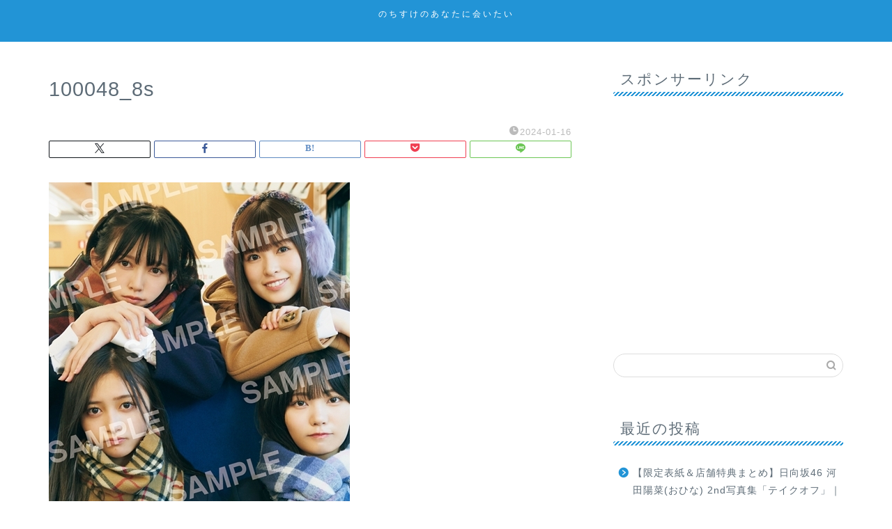

--- FILE ---
content_type: text/html; charset=UTF-8
request_url: https://kt245.com/entry/nogi5th_pb/100048_8s/
body_size: 22542
content:
<!DOCTYPE html><html lang="ja"><head prefix="og: http://ogp.me/ns# fb: http://ogp.me/ns/fb# article: http://ogp.me/ns/article#"><meta charset="utf-8"><meta http-equiv="X-UA-Compatible" content="IE=edge"><meta name="viewport" content="width=device-width, initial-scale=1"><meta property="og:type" content="blog"><meta property="og:title" content="100048_8s｜のちすけの会いたい"><meta property="og:url" content="https://kt245.com/entry/nogi5th_pb/100048_8s/"><meta property="og:description" content=""><meta property="og:image" content="https://kt245.com/wp-content/themes/jin/img/noimg320.png"><meta property="og:site_name" content="のちすけの会いたい"><meta property="fb:admins" content=""><meta name="twitter:card" content="summary_large_image"><meta name="twitter:site" content="@d_bigger"><meta name="description" content=""><link rel="shortcut icon" href="https://kt245.com/wp-content/themes/jin/favicon.ico"><link rel="canonical" href="https://kt245.com/entry/nogi5th_pb/100048_8s/"><title>100048_8s | のちすけの会いたい</title><meta name="robots" content="max-image-preview:large" /><meta name="author" content="nocch21"/><meta name="google-site-verification" content="dxVUWDEhWLbtUTlGyaUhF6JghnMPebSJ35tXcF83qFY" /><link rel="canonical" href="https://kt245.com/entry/nogi5th_pb/100048_8s/" /><meta name="generator" content="All in One SEO (AIOSEO) 4.9.3" /><meta property="og:locale" content="ja_JP" /><meta property="og:site_name" content="のちすけの会いたい | 女性アイドル、声優、イベント、音楽フェス、カメラなど" /><meta property="og:type" content="article" /><meta property="og:title" content="100048_8s | のちすけの会いたい" /><meta property="og:url" content="https://kt245.com/entry/nogi5th_pb/100048_8s/" /><meta property="article:published_time" content="2024-01-16T01:29:29+00:00" /><meta property="article:modified_time" content="2024-01-16T10:20:23+00:00" /><meta name="twitter:card" content="summary" /><meta name="twitter:title" content="100048_8s | のちすけの会いたい" /> <script type="application/ld+json" class="aioseo-schema">{"@context":"https:\/\/schema.org","@graph":[{"@type":"BreadcrumbList","@id":"https:\/\/kt245.com\/entry\/nogi5th_pb\/100048_8s\/#breadcrumblist","itemListElement":[{"@type":"ListItem","@id":"https:\/\/kt245.com#listItem","position":1,"name":"\u30db\u30fc\u30e0","item":"https:\/\/kt245.com","nextItem":{"@type":"ListItem","@id":"https:\/\/kt245.com\/entry\/nogi5th_pb\/100048_8s\/#listItem","name":"100048_8s"}},{"@type":"ListItem","@id":"https:\/\/kt245.com\/entry\/nogi5th_pb\/100048_8s\/#listItem","position":2,"name":"100048_8s","previousItem":{"@type":"ListItem","@id":"https:\/\/kt245.com#listItem","name":"\u30db\u30fc\u30e0"}}]},{"@type":"ItemPage","@id":"https:\/\/kt245.com\/entry\/nogi5th_pb\/100048_8s\/#itempage","url":"https:\/\/kt245.com\/entry\/nogi5th_pb\/100048_8s\/","name":"100048_8s | \u306e\u3061\u3059\u3051\u306e\u4f1a\u3044\u305f\u3044","inLanguage":"ja","isPartOf":{"@id":"https:\/\/kt245.com\/#website"},"breadcrumb":{"@id":"https:\/\/kt245.com\/entry\/nogi5th_pb\/100048_8s\/#breadcrumblist"},"author":{"@id":"https:\/\/kt245.com\/entry\/author\/nocch21\/#author"},"creator":{"@id":"https:\/\/kt245.com\/entry\/author\/nocch21\/#author"},"datePublished":"2024-01-16T10:29:29+09:00","dateModified":"2024-01-16T19:20:23+09:00"},{"@type":"Organization","@id":"https:\/\/kt245.com\/#organization","name":"Nochisuke","description":"\u5973\u6027\u30a2\u30a4\u30c9\u30eb\u3001\u58f0\u512a\u3001\u30a4\u30d9\u30f3\u30c8\u3001\u97f3\u697d\u30d5\u30a7\u30b9\u3001\u30ab\u30e1\u30e9\u306a\u3069","url":"https:\/\/kt245.com\/","logo":{"@type":"ImageObject","url":"https:\/\/kt245.com\/wp-content\/uploads\/2018\/03\/profile.png","@id":"https:\/\/kt245.com\/entry\/nogi5th_pb\/100048_8s\/#organizationLogo","width":64,"height":56},"image":{"@id":"https:\/\/kt245.com\/entry\/nogi5th_pb\/100048_8s\/#organizationLogo"}},{"@type":"Person","@id":"https:\/\/kt245.com\/entry\/author\/nocch21\/#author","url":"https:\/\/kt245.com\/entry\/author\/nocch21\/","name":"nocch21"},{"@type":"WebSite","@id":"https:\/\/kt245.com\/#website","url":"https:\/\/kt245.com\/","name":"\u306e\u3061\u3059\u3051\u306e\u4f1a\u3044\u305f\u3044","description":"\u5973\u6027\u30a2\u30a4\u30c9\u30eb\u3001\u58f0\u512a\u3001\u30a4\u30d9\u30f3\u30c8\u3001\u97f3\u697d\u30d5\u30a7\u30b9\u3001\u30ab\u30e1\u30e9\u306a\u3069","inLanguage":"ja","publisher":{"@id":"https:\/\/kt245.com\/#organization"}}]}</script> <link rel='dns-prefetch' href='//cdnjs.cloudflare.com' /><link href='https://sp-ao.shortpixel.ai' rel='preconnect' /><link rel="alternate" type="application/rss+xml" title="のちすけの会いたい &raquo; フィード" href="https://kt245.com/feed/" /><link rel="alternate" type="application/rss+xml" title="のちすけの会いたい &raquo; コメントフィード" href="https://kt245.com/comments/feed/" /><link rel="alternate" title="oEmbed (JSON)" type="application/json+oembed" href="https://kt245.com/wp-json/oembed/1.0/embed?url=https%3A%2F%2Fkt245.com%2Fentry%2Fnogi5th_pb%2F100048_8s%2F" /><link rel="alternate" title="oEmbed (XML)" type="text/xml+oembed" href="https://kt245.com/wp-json/oembed/1.0/embed?url=https%3A%2F%2Fkt245.com%2Fentry%2Fnogi5th_pb%2F100048_8s%2F&#038;format=xml" />  <script src="https://www.googletagmanager.com/gtag/js?id=G-Y76TDJND2N"  data-cfasync="false" data-wpfc-render="false" type="text/javascript" async></script> <script data-cfasync="false" data-wpfc-render="false" type="text/javascript">var mi_version = '9.10.1';
				var mi_track_user = true;
				var mi_no_track_reason = '';
								var MonsterInsightsDefaultLocations = {"page_location":"https:\/\/kt245.com\/entry\/nogi5th_pb\/100048_8s\/"};
								if ( typeof MonsterInsightsPrivacyGuardFilter === 'function' ) {
					var MonsterInsightsLocations = (typeof MonsterInsightsExcludeQuery === 'object') ? MonsterInsightsPrivacyGuardFilter( MonsterInsightsExcludeQuery ) : MonsterInsightsPrivacyGuardFilter( MonsterInsightsDefaultLocations );
				} else {
					var MonsterInsightsLocations = (typeof MonsterInsightsExcludeQuery === 'object') ? MonsterInsightsExcludeQuery : MonsterInsightsDefaultLocations;
				}

								var disableStrs = [
										'ga-disable-G-Y76TDJND2N',
									];

				/* Function to detect opted out users */
				function __gtagTrackerIsOptedOut() {
					for (var index = 0; index < disableStrs.length; index++) {
						if (document.cookie.indexOf(disableStrs[index] + '=true') > -1) {
							return true;
						}
					}

					return false;
				}

				/* Disable tracking if the opt-out cookie exists. */
				if (__gtagTrackerIsOptedOut()) {
					for (var index = 0; index < disableStrs.length; index++) {
						window[disableStrs[index]] = true;
					}
				}

				/* Opt-out function */
				function __gtagTrackerOptout() {
					for (var index = 0; index < disableStrs.length; index++) {
						document.cookie = disableStrs[index] + '=true; expires=Thu, 31 Dec 2099 23:59:59 UTC; path=/';
						window[disableStrs[index]] = true;
					}
				}

				if ('undefined' === typeof gaOptout) {
					function gaOptout() {
						__gtagTrackerOptout();
					}
				}
								window.dataLayer = window.dataLayer || [];

				window.MonsterInsightsDualTracker = {
					helpers: {},
					trackers: {},
				};
				if (mi_track_user) {
					function __gtagDataLayer() {
						dataLayer.push(arguments);
					}

					function __gtagTracker(type, name, parameters) {
						if (!parameters) {
							parameters = {};
						}

						if (parameters.send_to) {
							__gtagDataLayer.apply(null, arguments);
							return;
						}

						if (type === 'event') {
														parameters.send_to = monsterinsights_frontend.v4_id;
							var hookName = name;
							if (typeof parameters['event_category'] !== 'undefined') {
								hookName = parameters['event_category'] + ':' + name;
							}

							if (typeof MonsterInsightsDualTracker.trackers[hookName] !== 'undefined') {
								MonsterInsightsDualTracker.trackers[hookName](parameters);
							} else {
								__gtagDataLayer('event', name, parameters);
							}
							
						} else {
							__gtagDataLayer.apply(null, arguments);
						}
					}

					__gtagTracker('js', new Date());
					__gtagTracker('set', {
						'developer_id.dZGIzZG': true,
											});
					if ( MonsterInsightsLocations.page_location ) {
						__gtagTracker('set', MonsterInsightsLocations);
					}
										__gtagTracker('config', 'G-Y76TDJND2N', {"forceSSL":"true","link_attribution":"true"} );
										window.gtag = __gtagTracker;										(function () {
						/* https://developers.google.com/analytics/devguides/collection/analyticsjs/ */
						/* ga and __gaTracker compatibility shim. */
						var noopfn = function () {
							return null;
						};
						var newtracker = function () {
							return new Tracker();
						};
						var Tracker = function () {
							return null;
						};
						var p = Tracker.prototype;
						p.get = noopfn;
						p.set = noopfn;
						p.send = function () {
							var args = Array.prototype.slice.call(arguments);
							args.unshift('send');
							__gaTracker.apply(null, args);
						};
						var __gaTracker = function () {
							var len = arguments.length;
							if (len === 0) {
								return;
							}
							var f = arguments[len - 1];
							if (typeof f !== 'object' || f === null || typeof f.hitCallback !== 'function') {
								if ('send' === arguments[0]) {
									var hitConverted, hitObject = false, action;
									if ('event' === arguments[1]) {
										if ('undefined' !== typeof arguments[3]) {
											hitObject = {
												'eventAction': arguments[3],
												'eventCategory': arguments[2],
												'eventLabel': arguments[4],
												'value': arguments[5] ? arguments[5] : 1,
											}
										}
									}
									if ('pageview' === arguments[1]) {
										if ('undefined' !== typeof arguments[2]) {
											hitObject = {
												'eventAction': 'page_view',
												'page_path': arguments[2],
											}
										}
									}
									if (typeof arguments[2] === 'object') {
										hitObject = arguments[2];
									}
									if (typeof arguments[5] === 'object') {
										Object.assign(hitObject, arguments[5]);
									}
									if ('undefined' !== typeof arguments[1].hitType) {
										hitObject = arguments[1];
										if ('pageview' === hitObject.hitType) {
											hitObject.eventAction = 'page_view';
										}
									}
									if (hitObject) {
										action = 'timing' === arguments[1].hitType ? 'timing_complete' : hitObject.eventAction;
										hitConverted = mapArgs(hitObject);
										__gtagTracker('event', action, hitConverted);
									}
								}
								return;
							}

							function mapArgs(args) {
								var arg, hit = {};
								var gaMap = {
									'eventCategory': 'event_category',
									'eventAction': 'event_action',
									'eventLabel': 'event_label',
									'eventValue': 'event_value',
									'nonInteraction': 'non_interaction',
									'timingCategory': 'event_category',
									'timingVar': 'name',
									'timingValue': 'value',
									'timingLabel': 'event_label',
									'page': 'page_path',
									'location': 'page_location',
									'title': 'page_title',
									'referrer' : 'page_referrer',
								};
								for (arg in args) {
																		if (!(!args.hasOwnProperty(arg) || !gaMap.hasOwnProperty(arg))) {
										hit[gaMap[arg]] = args[arg];
									} else {
										hit[arg] = args[arg];
									}
								}
								return hit;
							}

							try {
								f.hitCallback();
							} catch (ex) {
							}
						};
						__gaTracker.create = newtracker;
						__gaTracker.getByName = newtracker;
						__gaTracker.getAll = function () {
							return [];
						};
						__gaTracker.remove = noopfn;
						__gaTracker.loaded = true;
						window['__gaTracker'] = __gaTracker;
					})();
									} else {
										console.log("");
					(function () {
						function __gtagTracker() {
							return null;
						}

						window['__gtagTracker'] = __gtagTracker;
						window['gtag'] = __gtagTracker;
					})();
									}</script> <style id='wp-img-auto-sizes-contain-inline-css' type='text/css'>img:is([sizes=auto i],[sizes^="auto," i]){contain-intrinsic-size:3000px 1500px}
/*# sourceURL=wp-img-auto-sizes-contain-inline-css */</style><style id='wp-emoji-styles-inline-css' type='text/css'>img.wp-smiley, img.emoji {
		display: inline !important;
		border: none !important;
		box-shadow: none !important;
		height: 1em !important;
		width: 1em !important;
		margin: 0 0.07em !important;
		vertical-align: -0.1em !important;
		background: none !important;
		padding: 0 !important;
	}
/*# sourceURL=wp-emoji-styles-inline-css */</style><style id='wp-block-library-inline-css' type='text/css'>:root{--wp-block-synced-color:#7a00df;--wp-block-synced-color--rgb:122,0,223;--wp-bound-block-color:var(--wp-block-synced-color);--wp-editor-canvas-background:#ddd;--wp-admin-theme-color:#007cba;--wp-admin-theme-color--rgb:0,124,186;--wp-admin-theme-color-darker-10:#006ba1;--wp-admin-theme-color-darker-10--rgb:0,107,160.5;--wp-admin-theme-color-darker-20:#005a87;--wp-admin-theme-color-darker-20--rgb:0,90,135;--wp-admin-border-width-focus:2px}@media (min-resolution:192dpi){:root{--wp-admin-border-width-focus:1.5px}}.wp-element-button{cursor:pointer}:root .has-very-light-gray-background-color{background-color:#eee}:root .has-very-dark-gray-background-color{background-color:#313131}:root .has-very-light-gray-color{color:#eee}:root .has-very-dark-gray-color{color:#313131}:root .has-vivid-green-cyan-to-vivid-cyan-blue-gradient-background{background:linear-gradient(135deg,#00d084,#0693e3)}:root .has-purple-crush-gradient-background{background:linear-gradient(135deg,#34e2e4,#4721fb 50%,#ab1dfe)}:root .has-hazy-dawn-gradient-background{background:linear-gradient(135deg,#faaca8,#dad0ec)}:root .has-subdued-olive-gradient-background{background:linear-gradient(135deg,#fafae1,#67a671)}:root .has-atomic-cream-gradient-background{background:linear-gradient(135deg,#fdd79a,#004a59)}:root .has-nightshade-gradient-background{background:linear-gradient(135deg,#330968,#31cdcf)}:root .has-midnight-gradient-background{background:linear-gradient(135deg,#020381,#2874fc)}:root{--wp--preset--font-size--normal:16px;--wp--preset--font-size--huge:42px}.has-regular-font-size{font-size:1em}.has-larger-font-size{font-size:2.625em}.has-normal-font-size{font-size:var(--wp--preset--font-size--normal)}.has-huge-font-size{font-size:var(--wp--preset--font-size--huge)}.has-text-align-center{text-align:center}.has-text-align-left{text-align:left}.has-text-align-right{text-align:right}.has-fit-text{white-space:nowrap!important}#end-resizable-editor-section{display:none}.aligncenter{clear:both}.items-justified-left{justify-content:flex-start}.items-justified-center{justify-content:center}.items-justified-right{justify-content:flex-end}.items-justified-space-between{justify-content:space-between}.screen-reader-text{border:0;clip-path:inset(50%);height:1px;margin:-1px;overflow:hidden;padding:0;position:absolute;width:1px;word-wrap:normal!important}.screen-reader-text:focus{background-color:#ddd;clip-path:none;color:#444;display:block;font-size:1em;height:auto;left:5px;line-height:normal;padding:15px 23px 14px;text-decoration:none;top:5px;width:auto;z-index:100000}html :where(.has-border-color){border-style:solid}html :where([style*=border-top-color]){border-top-style:solid}html :where([style*=border-right-color]){border-right-style:solid}html :where([style*=border-bottom-color]){border-bottom-style:solid}html :where([style*=border-left-color]){border-left-style:solid}html :where([style*=border-width]){border-style:solid}html :where([style*=border-top-width]){border-top-style:solid}html :where([style*=border-right-width]){border-right-style:solid}html :where([style*=border-bottom-width]){border-bottom-style:solid}html :where([style*=border-left-width]){border-left-style:solid}html :where(img[class*=wp-image-]){height:auto;max-width:100%}:where(figure){margin:0 0 1em}html :where(.is-position-sticky){--wp-admin--admin-bar--position-offset:var(--wp-admin--admin-bar--height,0px)}@media screen and (max-width:600px){html :where(.is-position-sticky){--wp-admin--admin-bar--position-offset:0px}}

/*# sourceURL=wp-block-library-inline-css */</style><style id='global-styles-inline-css' type='text/css'>:root{--wp--preset--aspect-ratio--square: 1;--wp--preset--aspect-ratio--4-3: 4/3;--wp--preset--aspect-ratio--3-4: 3/4;--wp--preset--aspect-ratio--3-2: 3/2;--wp--preset--aspect-ratio--2-3: 2/3;--wp--preset--aspect-ratio--16-9: 16/9;--wp--preset--aspect-ratio--9-16: 9/16;--wp--preset--color--black: #000000;--wp--preset--color--cyan-bluish-gray: #abb8c3;--wp--preset--color--white: #ffffff;--wp--preset--color--pale-pink: #f78da7;--wp--preset--color--vivid-red: #cf2e2e;--wp--preset--color--luminous-vivid-orange: #ff6900;--wp--preset--color--luminous-vivid-amber: #fcb900;--wp--preset--color--light-green-cyan: #7bdcb5;--wp--preset--color--vivid-green-cyan: #00d084;--wp--preset--color--pale-cyan-blue: #8ed1fc;--wp--preset--color--vivid-cyan-blue: #0693e3;--wp--preset--color--vivid-purple: #9b51e0;--wp--preset--gradient--vivid-cyan-blue-to-vivid-purple: linear-gradient(135deg,rgb(6,147,227) 0%,rgb(155,81,224) 100%);--wp--preset--gradient--light-green-cyan-to-vivid-green-cyan: linear-gradient(135deg,rgb(122,220,180) 0%,rgb(0,208,130) 100%);--wp--preset--gradient--luminous-vivid-amber-to-luminous-vivid-orange: linear-gradient(135deg,rgb(252,185,0) 0%,rgb(255,105,0) 100%);--wp--preset--gradient--luminous-vivid-orange-to-vivid-red: linear-gradient(135deg,rgb(255,105,0) 0%,rgb(207,46,46) 100%);--wp--preset--gradient--very-light-gray-to-cyan-bluish-gray: linear-gradient(135deg,rgb(238,238,238) 0%,rgb(169,184,195) 100%);--wp--preset--gradient--cool-to-warm-spectrum: linear-gradient(135deg,rgb(74,234,220) 0%,rgb(151,120,209) 20%,rgb(207,42,186) 40%,rgb(238,44,130) 60%,rgb(251,105,98) 80%,rgb(254,248,76) 100%);--wp--preset--gradient--blush-light-purple: linear-gradient(135deg,rgb(255,206,236) 0%,rgb(152,150,240) 100%);--wp--preset--gradient--blush-bordeaux: linear-gradient(135deg,rgb(254,205,165) 0%,rgb(254,45,45) 50%,rgb(107,0,62) 100%);--wp--preset--gradient--luminous-dusk: linear-gradient(135deg,rgb(255,203,112) 0%,rgb(199,81,192) 50%,rgb(65,88,208) 100%);--wp--preset--gradient--pale-ocean: linear-gradient(135deg,rgb(255,245,203) 0%,rgb(182,227,212) 50%,rgb(51,167,181) 100%);--wp--preset--gradient--electric-grass: linear-gradient(135deg,rgb(202,248,128) 0%,rgb(113,206,126) 100%);--wp--preset--gradient--midnight: linear-gradient(135deg,rgb(2,3,129) 0%,rgb(40,116,252) 100%);--wp--preset--font-size--small: 13px;--wp--preset--font-size--medium: 20px;--wp--preset--font-size--large: 36px;--wp--preset--font-size--x-large: 42px;--wp--preset--spacing--20: 0.44rem;--wp--preset--spacing--30: 0.67rem;--wp--preset--spacing--40: 1rem;--wp--preset--spacing--50: 1.5rem;--wp--preset--spacing--60: 2.25rem;--wp--preset--spacing--70: 3.38rem;--wp--preset--spacing--80: 5.06rem;--wp--preset--shadow--natural: 6px 6px 9px rgba(0, 0, 0, 0.2);--wp--preset--shadow--deep: 12px 12px 50px rgba(0, 0, 0, 0.4);--wp--preset--shadow--sharp: 6px 6px 0px rgba(0, 0, 0, 0.2);--wp--preset--shadow--outlined: 6px 6px 0px -3px rgb(255, 255, 255), 6px 6px rgb(0, 0, 0);--wp--preset--shadow--crisp: 6px 6px 0px rgb(0, 0, 0);}:where(.is-layout-flex){gap: 0.5em;}:where(.is-layout-grid){gap: 0.5em;}body .is-layout-flex{display: flex;}.is-layout-flex{flex-wrap: wrap;align-items: center;}.is-layout-flex > :is(*, div){margin: 0;}body .is-layout-grid{display: grid;}.is-layout-grid > :is(*, div){margin: 0;}:where(.wp-block-columns.is-layout-flex){gap: 2em;}:where(.wp-block-columns.is-layout-grid){gap: 2em;}:where(.wp-block-post-template.is-layout-flex){gap: 1.25em;}:where(.wp-block-post-template.is-layout-grid){gap: 1.25em;}.has-black-color{color: var(--wp--preset--color--black) !important;}.has-cyan-bluish-gray-color{color: var(--wp--preset--color--cyan-bluish-gray) !important;}.has-white-color{color: var(--wp--preset--color--white) !important;}.has-pale-pink-color{color: var(--wp--preset--color--pale-pink) !important;}.has-vivid-red-color{color: var(--wp--preset--color--vivid-red) !important;}.has-luminous-vivid-orange-color{color: var(--wp--preset--color--luminous-vivid-orange) !important;}.has-luminous-vivid-amber-color{color: var(--wp--preset--color--luminous-vivid-amber) !important;}.has-light-green-cyan-color{color: var(--wp--preset--color--light-green-cyan) !important;}.has-vivid-green-cyan-color{color: var(--wp--preset--color--vivid-green-cyan) !important;}.has-pale-cyan-blue-color{color: var(--wp--preset--color--pale-cyan-blue) !important;}.has-vivid-cyan-blue-color{color: var(--wp--preset--color--vivid-cyan-blue) !important;}.has-vivid-purple-color{color: var(--wp--preset--color--vivid-purple) !important;}.has-black-background-color{background-color: var(--wp--preset--color--black) !important;}.has-cyan-bluish-gray-background-color{background-color: var(--wp--preset--color--cyan-bluish-gray) !important;}.has-white-background-color{background-color: var(--wp--preset--color--white) !important;}.has-pale-pink-background-color{background-color: var(--wp--preset--color--pale-pink) !important;}.has-vivid-red-background-color{background-color: var(--wp--preset--color--vivid-red) !important;}.has-luminous-vivid-orange-background-color{background-color: var(--wp--preset--color--luminous-vivid-orange) !important;}.has-luminous-vivid-amber-background-color{background-color: var(--wp--preset--color--luminous-vivid-amber) !important;}.has-light-green-cyan-background-color{background-color: var(--wp--preset--color--light-green-cyan) !important;}.has-vivid-green-cyan-background-color{background-color: var(--wp--preset--color--vivid-green-cyan) !important;}.has-pale-cyan-blue-background-color{background-color: var(--wp--preset--color--pale-cyan-blue) !important;}.has-vivid-cyan-blue-background-color{background-color: var(--wp--preset--color--vivid-cyan-blue) !important;}.has-vivid-purple-background-color{background-color: var(--wp--preset--color--vivid-purple) !important;}.has-black-border-color{border-color: var(--wp--preset--color--black) !important;}.has-cyan-bluish-gray-border-color{border-color: var(--wp--preset--color--cyan-bluish-gray) !important;}.has-white-border-color{border-color: var(--wp--preset--color--white) !important;}.has-pale-pink-border-color{border-color: var(--wp--preset--color--pale-pink) !important;}.has-vivid-red-border-color{border-color: var(--wp--preset--color--vivid-red) !important;}.has-luminous-vivid-orange-border-color{border-color: var(--wp--preset--color--luminous-vivid-orange) !important;}.has-luminous-vivid-amber-border-color{border-color: var(--wp--preset--color--luminous-vivid-amber) !important;}.has-light-green-cyan-border-color{border-color: var(--wp--preset--color--light-green-cyan) !important;}.has-vivid-green-cyan-border-color{border-color: var(--wp--preset--color--vivid-green-cyan) !important;}.has-pale-cyan-blue-border-color{border-color: var(--wp--preset--color--pale-cyan-blue) !important;}.has-vivid-cyan-blue-border-color{border-color: var(--wp--preset--color--vivid-cyan-blue) !important;}.has-vivid-purple-border-color{border-color: var(--wp--preset--color--vivid-purple) !important;}.has-vivid-cyan-blue-to-vivid-purple-gradient-background{background: var(--wp--preset--gradient--vivid-cyan-blue-to-vivid-purple) !important;}.has-light-green-cyan-to-vivid-green-cyan-gradient-background{background: var(--wp--preset--gradient--light-green-cyan-to-vivid-green-cyan) !important;}.has-luminous-vivid-amber-to-luminous-vivid-orange-gradient-background{background: var(--wp--preset--gradient--luminous-vivid-amber-to-luminous-vivid-orange) !important;}.has-luminous-vivid-orange-to-vivid-red-gradient-background{background: var(--wp--preset--gradient--luminous-vivid-orange-to-vivid-red) !important;}.has-very-light-gray-to-cyan-bluish-gray-gradient-background{background: var(--wp--preset--gradient--very-light-gray-to-cyan-bluish-gray) !important;}.has-cool-to-warm-spectrum-gradient-background{background: var(--wp--preset--gradient--cool-to-warm-spectrum) !important;}.has-blush-light-purple-gradient-background{background: var(--wp--preset--gradient--blush-light-purple) !important;}.has-blush-bordeaux-gradient-background{background: var(--wp--preset--gradient--blush-bordeaux) !important;}.has-luminous-dusk-gradient-background{background: var(--wp--preset--gradient--luminous-dusk) !important;}.has-pale-ocean-gradient-background{background: var(--wp--preset--gradient--pale-ocean) !important;}.has-electric-grass-gradient-background{background: var(--wp--preset--gradient--electric-grass) !important;}.has-midnight-gradient-background{background: var(--wp--preset--gradient--midnight) !important;}.has-small-font-size{font-size: var(--wp--preset--font-size--small) !important;}.has-medium-font-size{font-size: var(--wp--preset--font-size--medium) !important;}.has-large-font-size{font-size: var(--wp--preset--font-size--large) !important;}.has-x-large-font-size{font-size: var(--wp--preset--font-size--x-large) !important;}
/*# sourceURL=global-styles-inline-css */</style><style id='classic-theme-styles-inline-css' type='text/css'>/*! This file is auto-generated */
.wp-block-button__link{color:#fff;background-color:#32373c;border-radius:9999px;box-shadow:none;text-decoration:none;padding:calc(.667em + 2px) calc(1.333em + 2px);font-size:1.125em}.wp-block-file__button{background:#32373c;color:#fff;text-decoration:none}
/*# sourceURL=/wp-includes/css/classic-themes.min.css */</style><link rel='stylesheet' id='yyi_rinker_stylesheet-css' href='https://kt245.com/wp-content/cache/autoptimize/autoptimize_single_bd255632a527e215427cf7ab279f7f75.php?v=1.11.1&#038;ver=6.9' type='text/css' media='all' /><link rel='stylesheet' id='theme-style-css' href='https://kt245.com/wp-content/cache/autoptimize/autoptimize_single_c8e0402414b4cd99e98638a3079cda28.php?ver=6.9' type='text/css' media='all' /><link rel='stylesheet' id='swiper-style-css' href='https://cdnjs.cloudflare.com/ajax/libs/Swiper/4.0.7/css/swiper.min.css?ver=6.9' type='text/css' media='all' /> <script defer type="text/javascript" src="https://kt245.com/wp-content/plugins/google-analytics-for-wordpress/assets/js/frontend-gtag.min.js?ver=9.10.1" id="monsterinsights-frontend-script-js" data-wp-strategy="async"></script> <script data-cfasync="false" data-wpfc-render="false" type="text/javascript" id='monsterinsights-frontend-script-js-extra'>var monsterinsights_frontend = {"js_events_tracking":"true","download_extensions":"doc,pdf,ppt,zip,xls,docx,pptx,xlsx","inbound_paths":"[{\"path\":\"\\\/go\\\/\",\"label\":\"affiliate\"},{\"path\":\"\\\/recommend\\\/\",\"label\":\"affiliate\"}]","home_url":"https:\/\/kt245.com","hash_tracking":"false","v4_id":"G-Y76TDJND2N"};</script> <script defer type="text/javascript" src="https://kt245.com/wp-includes/js/jquery/jquery.min.js?ver=3.7.1" id="jquery-core-js"></script> <script defer type="text/javascript" src="https://kt245.com/wp-includes/js/jquery/jquery-migrate.min.js?ver=3.4.1" id="jquery-migrate-js"></script> <script defer type="text/javascript" src="https://kt245.com/wp-content/cache/autoptimize/autoptimize_single_9efd56b72b4340d81698220fddc4813c.php?v=1.11.1" id="yyi_rinker_event_tracking_script-js"></script> <script defer type="text/javascript" src="https://kt245.com/wp-content/cache/autoptimize/autoptimize_single_46b6cdc3eeb0d14c47bc22305b2f023f.php?v=1.11.1" id="yyi_rinker_front_script-js"></script> <link rel="https://api.w.org/" href="https://kt245.com/wp-json/" /><link rel="alternate" title="JSON" type="application/json" href="https://kt245.com/wp-json/wp/v2/media/5407" /><link rel='shortlink' href='https://kt245.com/?p=5407' /> <script defer src="[data-uri]"></script><script defer type="text/javascript" src="https://aml.valuecommerce.com/vcdal.js"></script><style>.yyi-rinker-images {
    display: flex;
    justify-content: center;
    align-items: center;
    position: relative;

}
div.yyi-rinker-image img.yyi-rinker-main-img.hidden {
    display: none;
}

.yyi-rinker-images-arrow {
    cursor: pointer;
    position: absolute;
    top: 50%;
    display: block;
    margin-top: -11px;
    opacity: 0.6;
    width: 22px;
}

.yyi-rinker-images-arrow-left{
    left: -10px;
}
.yyi-rinker-images-arrow-right{
    right: -10px;
}

.yyi-rinker-images-arrow-left.hidden {
    display: none;
}

.yyi-rinker-images-arrow-right.hidden {
    display: none;
}
div.yyi-rinker-contents.yyi-rinker-design-tate  div.yyi-rinker-box{
    flex-direction: column;
}

div.yyi-rinker-contents.yyi-rinker-design-slim div.yyi-rinker-box .yyi-rinker-links {
    flex-direction: column;
}

div.yyi-rinker-contents.yyi-rinker-design-slim div.yyi-rinker-info {
    width: 100%;
}

div.yyi-rinker-contents.yyi-rinker-design-slim .yyi-rinker-title {
    text-align: center;
}

div.yyi-rinker-contents.yyi-rinker-design-slim .yyi-rinker-links {
    text-align: center;
}
div.yyi-rinker-contents.yyi-rinker-design-slim .yyi-rinker-image {
    margin: auto;
}

div.yyi-rinker-contents.yyi-rinker-design-slim div.yyi-rinker-info ul.yyi-rinker-links li {
	align-self: stretch;
}
div.yyi-rinker-contents.yyi-rinker-design-slim div.yyi-rinker-box div.yyi-rinker-info {
	padding: 0;
}
div.yyi-rinker-contents.yyi-rinker-design-slim div.yyi-rinker-box {
	flex-direction: column;
	padding: 14px 5px 0;
}

.yyi-rinker-design-slim div.yyi-rinker-box div.yyi-rinker-info {
	text-align: center;
}

.yyi-rinker-design-slim div.price-box span.price {
	display: block;
}

div.yyi-rinker-contents.yyi-rinker-design-slim div.yyi-rinker-info div.yyi-rinker-title a{
	font-size:16px;
}

div.yyi-rinker-contents.yyi-rinker-design-slim ul.yyi-rinker-links li.amazonkindlelink:before,  div.yyi-rinker-contents.yyi-rinker-design-slim ul.yyi-rinker-links li.amazonlink:before,  div.yyi-rinker-contents.yyi-rinker-design-slim ul.yyi-rinker-links li.rakutenlink:before, div.yyi-rinker-contents.yyi-rinker-design-slim ul.yyi-rinker-links li.yahoolink:before, div.yyi-rinker-contents.yyi-rinker-design-slim ul.yyi-rinker-links li.mercarilink:before {
	font-size:12px;
}

div.yyi-rinker-contents.yyi-rinker-design-slim ul.yyi-rinker-links li a {
	font-size: 13px;
}
.entry-content ul.yyi-rinker-links li {
	padding: 0;
}

div.yyi-rinker-contents .yyi-rinker-attention.attention_desing_right_ribbon {
    width: 89px;
    height: 91px;
    position: absolute;
    top: -1px;
    right: -1px;
    left: auto;
    overflow: hidden;
}

div.yyi-rinker-contents .yyi-rinker-attention.attention_desing_right_ribbon span {
    display: inline-block;
    width: 146px;
    position: absolute;
    padding: 4px 0;
    left: -13px;
    top: 12px;
    text-align: center;
    font-size: 12px;
    line-height: 24px;
    -webkit-transform: rotate(45deg);
    transform: rotate(45deg);
    box-shadow: 0 1px 3px rgba(0, 0, 0, 0.2);
}

div.yyi-rinker-contents .yyi-rinker-attention.attention_desing_right_ribbon {
    background: none;
}
.yyi-rinker-attention.attention_desing_right_ribbon .yyi-rinker-attention-after,
.yyi-rinker-attention.attention_desing_right_ribbon .yyi-rinker-attention-before{
display:none;
}
div.yyi-rinker-use-right_ribbon div.yyi-rinker-title {
    margin-right: 2rem;
}</style><style type="text/css">#wrapper {
			background-color: #ffffff;
			background-image: url();
					}

		.related-entry-headline-text span:before,
		#comment-title span:before,
		#reply-title span:before {
			background-color: #2294d6;
			border-color: #2294d6 !important;
		}

		#breadcrumb:after,
		#page-top a {
			background-color: #5e6c77;
		}

		footer {
			background-color: #5e6c77;
		}

		.footer-inner a,
		#copyright,
		#copyright-center {
			border-color: #fff !important;
			color: #fff !important;
		}

		#footer-widget-area {
			border-color: #fff !important;
		}

		.page-top-footer a {
			color: #5e6c77 !important;
		}

		#breadcrumb ul li,
		#breadcrumb ul li a {
			color: #5e6c77 !important;
		}

		body,
		a,
		a:link,
		a:visited,
		.my-profile,
		.widgettitle,
		.tabBtn-mag label {
			color: #5e6c77;
		}

		a:hover {
			color: #ff6768;
		}

		.widget_nav_menu ul>li>a:before,
		.widget_categories ul>li>a:before,
		.widget_pages ul>li>a:before,
		.widget_recent_entries ul>li>a:before,
		.widget_archive ul>li>a:before,
		.widget_archive form:after,
		.widget_categories form:after,
		.widget_nav_menu ul>li>ul.sub-menu>li>a:before,
		.widget_categories ul>li>.children>li>a:before,
		.widget_pages ul>li>.children>li>a:before,
		.widget_nav_menu ul>li>ul.sub-menu>li>ul.sub-menu li>a:before,
		.widget_categories ul>li>.children>li>.children li>a:before,
		.widget_pages ul>li>.children>li>.children li>a:before {
			color: #2294d6;
		}

		.widget_nav_menu ul .sub-menu .sub-menu li a:before {
			background-color: #5e6c77 !important;
		}

		.d--labeling-act-border {
			border-color: rgba(94, 108, 119, 0.18);
		}

		.c--labeling-act.d--labeling-act-solid {
			background-color: rgba(94, 108, 119, 0.06);
		}

		.a--labeling-act {
			color: rgba(94, 108, 119, 0.6);
		}

		.a--labeling-small-act span {
			background-color: rgba(94, 108, 119, 0.21);
		}

		.c--labeling-act.d--labeling-act-strong {
			background-color: rgba(94, 108, 119, 0.045);
		}

		.d--labeling-act-strong .a--labeling-act {
			color: rgba(94, 108, 119, 0.75);
		}


		footer .footer-widget,
		footer .footer-widget a,
		footer .footer-widget ul li,
		.footer-widget.widget_nav_menu ul>li>a:before,
		.footer-widget.widget_categories ul>li>a:before,
		.footer-widget.widget_recent_entries ul>li>a:before,
		.footer-widget.widget_pages ul>li>a:before,
		.footer-widget.widget_archive ul>li>a:before,
		footer .widget_tag_cloud .tagcloud a:before {
			color: #fff !important;
			border-color: #fff !important;
		}

		footer .footer-widget .widgettitle {
			color: #fff !important;
			border-color: #2294d6 !important;
		}

		footer .widget_nav_menu ul .children .children li a:before,
		footer .widget_categories ul .children .children li a:before,
		footer .widget_nav_menu ul .sub-menu .sub-menu li a:before {
			background-color: #fff !important;
		}

		#drawernav a:hover,
		.post-list-title,
		#prev-next p,
		#toc_container .toc_list li a {
			color: #5e6c77 !important;
		}

		#header-box {
			background-color: #2294d6;
		}

		@media (min-width: 768px) {

			#header-box .header-box10-bg:before,
			#header-box .header-box11-bg:before {
				border-radius: 2px;
			}
		}

		@media (min-width: 768px) {
			.top-image-meta {
				margin-top: calc(0px - 30px);
			}
		}

		@media (min-width: 1200px) {
			.top-image-meta {
				margin-top: calc(0px);
			}
		}

		.pickup-contents:before {
			background-color: #2294d6 !important;
		}

		.main-image-text {
			color: #5e6c77;
		}

		.main-image-text-sub {
			color: #5e6c77;
		}

		@media (min-width: 481px) {
			#site-info {
				padding-top: 10px !important;
				padding-bottom: 10px !important;
			}
		}

		#site-info span a {
			color: #ffffff !important;
		}

		#headmenu .headsns .line a svg {
			fill: #ffffff !important;
		}

		#headmenu .headsns a,
		#headmenu {
			color: #ffffff !important;
			border-color: #ffffff !important;
		}

		.profile-follow .line-sns a svg {
			fill: #2294d6 !important;
		}

		.profile-follow .line-sns a:hover svg {
			fill: #2294d6 !important;
		}

		.profile-follow a {
			color: #2294d6 !important;
			border-color: #2294d6 !important;
		}

		.profile-follow a:hover,
		#headmenu .headsns a:hover {
			color: #2294d6 !important;
			border-color: #2294d6 !important;
		}

		.search-box:hover {
			color: #2294d6 !important;
			border-color: #2294d6 !important;
		}

		#header #headmenu .headsns .line a:hover svg {
			fill: #2294d6 !important;
		}

		.cps-icon-bar,
		#navtoggle:checked+.sp-menu-open .cps-icon-bar {
			background-color: #ffffff;
		}

		#nav-container {
			background-color: #ffffff;
		}

		.menu-box .menu-item svg {
			fill: #5e6c77;
		}

		#drawernav ul.menu-box>li>a,
		#drawernav2 ul.menu-box>li>a,
		#drawernav3 ul.menu-box>li>a,
		#drawernav4 ul.menu-box>li>a,
		#drawernav5 ul.menu-box>li>a,
		#drawernav ul.menu-box>li.menu-item-has-children:after,
		#drawernav2 ul.menu-box>li.menu-item-has-children:after,
		#drawernav3 ul.menu-box>li.menu-item-has-children:after,
		#drawernav4 ul.menu-box>li.menu-item-has-children:after,
		#drawernav5 ul.menu-box>li.menu-item-has-children:after {
			color: #5e6c77 !important;
		}

		#drawernav ul.menu-box li a,
		#drawernav2 ul.menu-box li a,
		#drawernav3 ul.menu-box li a,
		#drawernav4 ul.menu-box li a,
		#drawernav5 ul.menu-box li a {
			font-size: 12px !important;
		}

		#drawernav3 ul.menu-box>li {
			color: #5e6c77 !important;
		}

		#drawernav4 .menu-box>.menu-item>a:after,
		#drawernav3 .menu-box>.menu-item>a:after,
		#drawernav .menu-box>.menu-item>a:after {
			background-color: #5e6c77 !important;
		}

		#drawernav2 .menu-box>.menu-item:hover,
		#drawernav5 .menu-box>.menu-item:hover {
			border-top-color: #2294d6 !important;
		}

		.cps-info-bar a {
			background-color: #ffcd44 !important;
		}

		@media (min-width: 768px) {
			#main-contents-one .post-list-mag .post-list-item {
				width: 32%;
			}

			#main-contents-one .post-list-mag .post-list-item:not(:nth-child(3n)) {
				margin-right: 2%;
			}

			.tabBtn-mag {
				width: 85%;
				margin-bottom: 40px;
			}

			.tabBtn-mag label {
				padding: 10px 20px;
			}
		}

		@media (min-width: 768px) {

			#tab-1:checked~.tabBtn-mag li [for="tab-1"]:after,
			#tab-2:checked~.tabBtn-mag li [for="tab-2"]:after,
			#tab-3:checked~.tabBtn-mag li [for="tab-3"]:after,
			#tab-4:checked~.tabBtn-mag li [for="tab-4"]:after {
				border-top-color: #2294d6 !important;
			}

			.tabBtn-mag label {
				border-bottom-color: #2294d6 !important;
			}
		}

		#tab-1:checked~.tabBtn-mag li [for="tab-1"],
		#tab-2:checked~.tabBtn-mag li [for="tab-2"],
		#tab-3:checked~.tabBtn-mag li [for="tab-3"],
		#tab-4:checked~.tabBtn-mag li [for="tab-4"],
		#prev-next a.next:after,
		#prev-next a.prev:after,
		.more-cat-button a:hover span:before {
			background-color: #2294d6 !important;
		}


		.swiper-slide .post-list-cat,
		.post-list-mag .post-list-cat,
		.post-list-mag3col .post-list-cat,
		.post-list-mag-sp1col .post-list-cat,
		.swiper-pagination-bullet-active,
		.pickup-cat,
		.post-list .post-list-cat,
		#breadcrumb .bcHome a:hover span:before,
		.popular-item:nth-child(1) .pop-num,
		.popular-item:nth-child(2) .pop-num,
		.popular-item:nth-child(3) .pop-num {
			background-color: #2294d6 !important;
		}

		.sidebar-btn a,
		.profile-sns-menu {
			background-color: #2294d6 !important;
		}

		.sp-sns-menu a,
		.pickup-contents-box a:hover .pickup-title {
			border-color: #2294d6 !important;
			color: #2294d6 !important;
		}

		.pickup-image:after {
			display: none;
		}

		.pro-line svg {
			fill: #2294d6 !important;
		}

		.cps-post-cat a,
		.meta-cat,
		.popular-cat {
			background-color: #2294d6 !important;
			border-color: #2294d6 !important;
		}

		.tagicon,
		.tag-box a,
		#toc_container .toc_list>li,
		#toc_container .toc_title {
			color: #2294d6 !important;
		}

		.widget_tag_cloud a::before {
			color: #5e6c77 !important;
		}

		.tag-box a,
		#toc_container:before {
			border-color: #2294d6 !important;
		}

		.cps-post-cat a:hover {
			color: #ff6768 !important;
		}

		.pagination li:not([class*="current"]) a:hover,
		.widget_tag_cloud a:hover {
			background-color: #2294d6 !important;
		}

		.pagination li:not([class*="current"]) a:hover {
			opacity: 0.5 !important;
		}

		.pagination li.current a {
			background-color: #2294d6 !important;
			border-color: #2294d6 !important;
		}

		.nextpage a:hover span {
			color: #2294d6 !important;
			border-color: #2294d6 !important;
		}

		.cta-content:before {
			background-color: #2294d6 !important;
		}

		.cta-text,
		.info-title {
			color: #fff !important;
		}

		#footer-widget-area.footer_style1 .widgettitle {
			border-color: #2294d6 !important;
		}

		.sidebar_style1 .widgettitle,
		.sidebar_style5 .widgettitle {
			border-color: #2294d6 !important;
		}

		.sidebar_style2 .widgettitle,
		.sidebar_style4 .widgettitle,
		.sidebar_style6 .widgettitle,
		#home-bottom-widget .widgettitle,
		#home-top-widget .widgettitle,
		#post-bottom-widget .widgettitle,
		#post-top-widget .widgettitle {
			background-color: #2294d6 !important;
		}

		#home-bottom-widget .widget_search .search-box input[type="submit"],
		#home-top-widget .widget_search .search-box input[type="submit"],
		#post-bottom-widget .widget_search .search-box input[type="submit"],
		#post-top-widget .widget_search .search-box input[type="submit"] {
			background-color: #2294d6 !important;
		}

		.tn-logo-size {
			font-size: 90% !important;
		}

		@media (min-width: 481px) {
			.tn-logo-size img {
				width: calc(90%*0.5) !important;
			}
		}

		@media (min-width: 768px) {
			.tn-logo-size img {
				width: calc(90%*2.2) !important;
			}
		}

		@media (min-width: 1200px) {
			.tn-logo-size img {
				width: 90% !important;
			}
		}

		.sp-logo-size {
			font-size: 80% !important;
		}

		.sp-logo-size img {
			width: 80% !important;
		}

		.cps-post-main ul>li:before,
		.cps-post-main ol>li:before {
			background-color: #2294d6 !important;
		}

		.profile-card .profile-title {
			background-color: #2294d6 !important;
		}

		.profile-card {
			border-color: #2294d6 !important;
		}

		.cps-post-main a {
			color: #ff6768;
		}

		.cps-post-main .marker {
			background: -webkit-linear-gradient(transparent 60%, #ffe2e2 0%);
			background: linear-gradient(transparent 60%, #ffe2e2 0%);
		}

		.cps-post-main .marker2 {
			background: -webkit-linear-gradient(transparent 60%, #a9eaf2 0%);
			background: linear-gradient(transparent 60%, #a9eaf2 0%);
		}

		.cps-post-main .jic-sc {
			color: #e9546b;
		}


		.simple-box1 {
			border-color: #51a5d6 !important;
		}

		.simple-box2 {
			border-color: #f2bf7d !important;
		}

		.simple-box3 {
			border-color: #2294d6 !important;
		}

		.simple-box4 {
			border-color: #7badd8 !important;
		}

		.simple-box4:before {
			background-color: #7badd8;
		}

		.simple-box5 {
			border-color: #e896c7 !important;
		}

		.simple-box5:before {
			background-color: #e896c7;
		}

		.simple-box6 {
			background-color: #fffdef !important;
		}

		.simple-box7 {
			border-color: #def1f9 !important;
		}

		.simple-box7:before {
			background-color: #def1f9 !important;
		}

		.simple-box8 {
			border-color: #96ddc1 !important;
		}

		.simple-box8:before {
			background-color: #96ddc1 !important;
		}

		.simple-box9:before {
			background-color: #e1c0e8 !important;
		}

		.simple-box9:after {
			border-color: #e1c0e8 #e1c0e8 #ffffff #ffffff !important;
		}

		.kaisetsu-box1:before,
		.kaisetsu-box1-title {
			background-color: #ffb49e !important;
		}

		.kaisetsu-box2 {
			border-color: #89c2f4 !important;
		}

		.kaisetsu-box2-title {
			background-color: #89c2f4 !important;
		}

		.kaisetsu-box4 {
			border-color: #ea91a9 !important;
		}

		.kaisetsu-box4-title {
			background-color: #ea91a9 !important;
		}

		.kaisetsu-box5:before {
			background-color: #57b3ba !important;
		}

		.kaisetsu-box5-title {
			background-color: #57b3ba !important;
		}

		.concept-box1 {
			border-color: #85db8f !important;
		}

		.concept-box1:after {
			background-color: #85db8f !important;
		}

		.concept-box1:before {
			content: "ポイント" !important;
			color: #85db8f !important;
		}

		.concept-box2 {
			border-color: #f7cf6a !important;
		}

		.concept-box2:after {
			background-color: #f7cf6a !important;
		}

		.concept-box2:before {
			content: "気をつけよう" !important;
			color: #f7cf6a !important;
		}

		.concept-box3 {
			border-color: #86cee8 !important;
		}

		.concept-box3:after {
			background-color: #86cee8 !important;
		}

		.concept-box3:before {
			content: "GOOD" !important;
			color: #86cee8 !important;
		}

		.concept-box4 {
			border-color: #ed8989 !important;
		}

		.concept-box4:after {
			background-color: #ed8989 !important;
		}

		.concept-box4:before {
			content: "BAD" !important;
			color: #ed8989 !important;
		}

		.concept-box5 {
			border-color: #9e9e9e !important;
		}

		.concept-box5:after {
			background-color: #9e9e9e !important;
		}

		.concept-box5:before {
			content: "感想" !important;
			color: #9e9e9e !important;
		}

		.concept-box6 {
			border-color: #8eaced !important;
		}

		.concept-box6:after {
			background-color: #8eaced !important;
		}

		.concept-box6:before {
			content: "メモ" !important;
			color: #8eaced !important;
		}

		.innerlink-box1,
		.blog-card {
			border-color: #63f2f2 !important;
		}

		.innerlink-box1-title {
			background-color: #63f2f2 !important;
			border-color: #63f2f2 !important;
		}

		.innerlink-box1:before,
		.blog-card-hl-box {
			background-color: #63f2f2 !important;
		}

		.concept-box1:before,
		.concept-box2:before,
		.concept-box3:before,
		.concept-box4:before,
		.concept-box5:before,
		.concept-box6:before {
			background-color: #ffffff;
			background-image: url();
		}

		.concept-box1:after,
		.concept-box2:after,
		.concept-box3:after,
		.concept-box4:after,
		.concept-box5:after,
		.concept-box6:after {
			border-color: #ffffff;
			border-image: url() 27 23 / 50px 30px / 1rem round space0 / 5px 5px;
		}

		.jin-ac-box01-title::after {
			color: #2294d6;
		}

		.color-button01 a,
		.color-button01 a:hover,
		.color-button01:before {
			background-color: #2294d6 !important;
		}

		.top-image-btn-color a,
		.top-image-btn-color a:hover,
		.top-image-btn-color:before {
			background-color: #ffcd44 !important;
		}

		.color-button02 a,
		.color-button02 a:hover,
		.color-button02:before {
			background-color: #ff6868 !important;
		}

		.color-button01-big a,
		.color-button01-big a:hover,
		.color-button01-big:before {
			background-color: #e57c6b !important;
		}

		.color-button01-big a,
		.color-button01-big:before {
			border-radius: 10px !important;
		}

		.color-button01-big a {
			padding-top: 10px !important;
			padding-bottom: 10px !important;
		}

		.color-button02-big a,
		.color-button02-big a:hover,
		.color-button02-big:before {
			background-color: #a3a3a3 !important;
		}

		.color-button02-big a,
		.color-button02-big:before {
			border-radius: 10px !important;
		}

		.color-button02-big a {
			padding-top: 10px !important;
			padding-bottom: 10px !important;
		}

		.color-button01-big {
			width: 70% !important;
		}

		.color-button02-big {
			width: 70% !important;
		}

		.top-image-btn-color:before,
		.color-button01:before,
		.color-button02:before,
		.color-button01-big:before,
		.color-button02-big:before {
			bottom: -1px;
			left: -1px;
			width: 100%;
			height: 100%;
			border-radius: 6px;
			box-shadow: 0px 1px 5px 0px rgba(0, 0, 0, 0.25);
			-webkit-transition: all .4s;
			transition: all .4s;
		}

		.top-image-btn-color a:hover,
		.color-button01 a:hover,
		.color-button02 a:hover,
		.color-button01-big a:hover,
		.color-button02-big a:hover {
			-webkit-transform: translateY(2px);
			transform: translateY(2px);
			-webkit-filter: brightness(0.95);
			filter: brightness(0.95);
		}

		.top-image-btn-color:hover:before,
		.color-button01:hover:before,
		.color-button02:hover:before,
		.color-button01-big:hover:before,
		.color-button02-big:hover:before {
			-webkit-transform: translateY(2px);
			transform: translateY(2px);
			box-shadow: none !important;
		}

		.h2-style01 h2,
		.h2-style02 h2:before,
		.h2-style03 h2,
		.h2-style04 h2:before,
		.h2-style05 h2,
		.h2-style07 h2:before,
		.h2-style07 h2:after,
		.h3-style03 h3:before,
		.h3-style02 h3:before,
		.h3-style05 h3:before,
		.h3-style07 h3:before,
		.h2-style08 h2:after,
		.h2-style10 h2:before,
		.h2-style10 h2:after,
		.h3-style02 h3:after,
		.h4-style02 h4:before {
			background-color: #2294d6 !important;
		}

		.h3-style01 h3,
		.h3-style04 h3,
		.h3-style05 h3,
		.h3-style06 h3,
		.h4-style01 h4,
		.h2-style02 h2,
		.h2-style08 h2,
		.h2-style08 h2:before,
		.h2-style09 h2,
		.h4-style03 h4 {
			border-color: #2294d6 !important;
		}

		.h2-style05 h2:before {
			border-top-color: #2294d6 !important;
		}

		.h2-style06 h2:before,
		.sidebar_style3 .widgettitle:after {
			background-image: linear-gradient(-45deg,
					transparent 25%,
					#2294d6 25%,
					#2294d6 50%,
					transparent 50%,
					transparent 75%,
					#2294d6 75%,
					#2294d6);
		}

		.jin-h2-icons.h2-style02 h2 .jic:before,
		.jin-h2-icons.h2-style04 h2 .jic:before,
		.jin-h2-icons.h2-style06 h2 .jic:before,
		.jin-h2-icons.h2-style07 h2 .jic:before,
		.jin-h2-icons.h2-style08 h2 .jic:before,
		.jin-h2-icons.h2-style09 h2 .jic:before,
		.jin-h2-icons.h2-style10 h2 .jic:before,
		.jin-h3-icons.h3-style01 h3 .jic:before,
		.jin-h3-icons.h3-style02 h3 .jic:before,
		.jin-h3-icons.h3-style03 h3 .jic:before,
		.jin-h3-icons.h3-style04 h3 .jic:before,
		.jin-h3-icons.h3-style05 h3 .jic:before,
		.jin-h3-icons.h3-style06 h3 .jic:before,
		.jin-h3-icons.h3-style07 h3 .jic:before,
		.jin-h4-icons.h4-style01 h4 .jic:before,
		.jin-h4-icons.h4-style02 h4 .jic:before,
		.jin-h4-icons.h4-style03 h4 .jic:before,
		.jin-h4-icons.h4-style04 h4 .jic:before {
			color: #2294d6;
		}

		@media all and (-ms-high-contrast:none) {

			*::-ms-backdrop,
			.color-button01:before,
			.color-button02:before,
			.color-button01-big:before,
			.color-button02-big:before {
				background-color: #595857 !important;
			}
		}

		.jin-lp-h2 h2,
		.jin-lp-h2 h2 {
			background-color: transparent !important;
			border-color: transparent !important;
			color: #5e6c77 !important;
		}

		.jincolumn-h3style2 {
			border-color: #2294d6 !important;
		}

		.jinlph2-style1 h2:first-letter {
			color: #2294d6 !important;
		}

		.jinlph2-style2 h2,
		.jinlph2-style3 h2 {
			border-color: #2294d6 !important;
		}

		.jin-photo-title .jin-fusen1-down,
		.jin-photo-title .jin-fusen1-even,
		.jin-photo-title .jin-fusen1-up {
			border-left-color: #2294d6;
		}

		.jin-photo-title .jin-fusen2,
		.jin-photo-title .jin-fusen3 {
			background-color: #2294d6;
		}

		.jin-photo-title .jin-fusen2:before,
		.jin-photo-title .jin-fusen3:before {
			border-top-color: #2294d6;
		}

		.has-huge-font-size {
			font-size: 42px !important;
		}

		.has-large-font-size {
			font-size: 36px !important;
		}

		.has-medium-font-size {
			font-size: 20px !important;
		}

		.has-normal-font-size {
			font-size: 16px !important;
		}

		.has-small-font-size {
			font-size: 13px !important;
		}</style> <script type="application/ld+json">{
    "@context": "https://schema.org",
    "@type": "Article",
    "mainEntityOfPage": {
        "@type": "WebPage",
        "@id": "https://kt245.com/entry/nogi5th_pb/100048_8s/"
    },
    "headline": "100048_8s",
    "description": "",
    "datePublished": "2024-01-16T10:29:29+09:00",
    "dateModified": "2024-01-16T19:20:23+09:00",
    "author": {
        "@type": "Person",
        "name": "nocch21"
    },
    "publisher": {
        "@type": "Organization",
        "name": "のちすけの会いたい",
        "url": "https://kt245.com/"
    }
}</script> <script type="application/ld+json">{
    "@context": "https://schema.org",
    "@type": "BreadcrumbList",
    "itemListElement": [
        {
            "@type": "ListItem",
            "position": 1,
            "name": "HOME",
            "item": "https://kt245.com/"
        },
        {
            "@type": "ListItem",
            "position": 2,
            "name": "100048_8s",
            "item": "https://kt245.com/entry/nogi5th_pb/100048_8s/"
        }
    ]
}</script> <style type="text/css" id="wp-custom-css">.proflink a{
	display:block;
	text-align:center;
	padding:7px 10px;
	background:#aaa;/*カラーは変更*/
	width:50%;
	margin:0 auto;
	margin-top:20px;
	border-radius:20px;
	border:3px double #fff;
	font-size:0.65rem;
	color:#fff;
}
.proflink a:hover{
		opacity:0.75;
}</style><link href="https://kt245.com/wp-content/cache/autoptimize/autoptimize_single_e6ea0dc37c79f3c996ad7b049a069cdf.php" rel="stylesheet" /><meta name="google-site-verification" content="dxVUWDEhWLbtUTlGyaUhF6JghnMPebSJ35tXcF83qFY" /> <script defer type="text/javascript" src="https://vpj.valuecommerce.com/vcparam_pvd.js"></script> </head><body class="attachment wp-singular attachment-template-default single single-attachment postid-5407 attachmentid-5407 attachment-jpeg wp-theme-jin" id="nofont-style"><div id="wrapper"><div id="scroll-content" class="animate-off"><div id="header-box" class="tn_on header-box animate-off"><div id="header" class="header-type2 header animate-off"><div id="site-info" class="ef"> <span class="tn-logo-size"><a href='https://kt245.com/' title='のちすけの会いたい' rel='home'>のちすけのあなたに会いたい</a></span></div></div></div><div class="clearfix"></div><div id="contents"><main id="main-contents" class="main-contents article_style2 animate-off" ><section class="cps-post-box post-entry"><article class="cps-post"><header class="cps-post-header"><h1 class="cps-post-title post-title" >100048_8s</h1><div class="cps-post-meta"> <span class="writer author-name" >nocch21</span> <span class="cps-post-cat" ></span> <span class="cps-post-date-box"> <span class="cps-post-date"><i class="jic jin-ifont-watch" aria-hidden="true"></i>&nbsp;<time class="post-date date date-published date-modified" datetime="2024-01-16T10:29:29+09:00">2024-01-16</time></span> </span></div><div class="share-top sns-design-type02"><div class="sns-top"><ol><li class="twitter"><a href="https://twitter.com/share?url=https%3A%2F%2Fkt245.com%2Fentry%2Fnogi5th_pb%2F100048_8s%2F&text=100048_8s - のちすけの会いたい&via=d_bigger&related=d_bigger"><i class="jic jin-ifont-twitter"></i></a></li><li class="facebook"> <a href="https://www.facebook.com/sharer.php?src=bm&u=https%3A%2F%2Fkt245.com%2Fentry%2Fnogi5th_pb%2F100048_8s%2F&t=100048_8s - のちすけの会いたい" onclick="javascript:window.open(this.href, '', 'menubar=no,toolbar=no,resizable=yes,scrollbars=yes,height=300,width=600');return false;"><i class="jic jin-ifont-facebook-t" aria-hidden="true"></i></a></li><li class="hatebu"> <a href="https://b.hatena.ne.jp/add?mode=confirm&url=https%3A%2F%2Fkt245.com%2Fentry%2Fnogi5th_pb%2F100048_8s%2F" onclick="javascript:window.open(this.href, '', 'menubar=no,toolbar=no,resizable=yes,scrollbars=yes,height=400,width=510');return false;" ><i class="font-hatena"></i></a></li><li class="pocket"> <a href="https://getpocket.com/edit?url=https%3A%2F%2Fkt245.com%2Fentry%2Fnogi5th_pb%2F100048_8s%2F&title=100048_8s - のちすけの会いたい"><i class="jic jin-ifont-pocket" aria-hidden="true"></i></a></li><li class="line"> <a href="https://line.me/R/msg/text/?https%3A%2F%2Fkt245.com%2Fentry%2Fnogi5th_pb%2F100048_8s%2F"><i class="jic jin-ifont-line" aria-hidden="true"></i></a></li></ol></div></div><div class="clearfix"></div></header><div class="cps-post-main-box"><div class="cps-post-main h2-style06 h3-style03 h4-style01 post-content m-size s-size-sp" ><p> <a href="https://kt245.com/wp-content/uploads/2024/01/100048_8s.jpg" target="_blank"><noscript><img decoding="async" src="https://sp-ao.shortpixel.ai/client/to_auto,q_lossy,ret_img,w_432,h_640/https://kt245.com/wp-content/uploads/2024/01/100048_8s.jpg" width="432" height="640" alt="" /></noscript><img decoding="async" class="lazyload" src='data:image/svg+xml,%3Csvg%20xmlns=%22http://www.w3.org/2000/svg%22%20viewBox=%220%200%20432%20640%22%3E%3C/svg%3E' data-src="https://sp-ao.shortpixel.ai/client/to_auto,q_lossy,ret_img,w_432,h_640/https://kt245.com/wp-content/uploads/2024/01/100048_8s.jpg" width="432" height="640" alt="" /></a></p></div></div></article></section></main><div id="sidebar" class="sideber sidebar_style3 animate-off" role="complementary" ><div id="custom_html-3" class="widget_text widget widget_custom_html"><div class="widgettitle ef">スポンサーリンク</div><div class="textwidget custom-html-widget"><script async src="https://pagead2.googlesyndication.com/pagead/js/adsbygoogle.js"></script> <ins class="adsbygoogle"
 style="display:block"
 data-ad-format="fluid"
 data-ad-layout-key="-8g+2b-fp+ch+pd"
 data-ad-client="ca-pub-1543375066976704"
 data-ad-slot="5347757423"></ins> <script>(adsbygoogle = window.adsbygoogle || []).push({});</script></div></div><div id="search-2" class="widget widget_search"><form class="search-box" role="search" method="get" id="searchform" action="https://kt245.com/"> <input type="search" placeholder="" class="text search-text" value="" name="s" id="s"> <input type="submit" id="searchsubmit" value="&#xe931;"></form></div><div id="recent-posts-2" class="widget widget_recent_entries"><div class="widgettitle ef">最近の投稿</div><ul><li> <a href="https://kt245.com/entry/kawahina_2nd/">【限定表紙＆店舗特典まとめ】日向坂46 河田陽菜(おひな) 2nd写真集「テイクオフ」｜11月11日発売</a></li><li> <a href="https://kt245.com/entry/neru_2nd/">【限定表紙＆発売記念イベントまとめ】長濱ねる 2nd写真集「長濱ねる」｜7月15日発売</a></li><li> <a href="https://kt245.com/entry/ayamen_1stpb/">【限定表紙＆店舗特典まとめ】乃木坂46 筒井あやめ(あやめん) 1st写真集「感情の隙間」｜6月3日発売</a></li><li> <a href="https://kt245.com/entry/yumiki_1stpb/">【限定表紙・店舗特典】乃木坂46 弓木奈於 1st写真集「天使だったのか」発売決定（ふわやか弓木）</a></li><li> <a href="https://kt245.com/entry/tamami_1stpb/">【限定表紙・店舗特典】乃木坂46 阪口珠美（たまちゃん） 1st写真集「青いバラ」発売！</a></li></ul></div><div id="categories-2" class="widget widget_categories"><div class="widgettitle ef">カテゴリー</div><ul><li class="cat-item cat-item-385"><a href="https://kt245.com/entry/category/akb48/">AKB48</a><ul class='children'><li class="cat-item cat-item-386"><a href="https://kt245.com/entry/category/akb48/%e5%b0%8f%e6%a0%97%e6%9c%89%e4%bb%a5/">小栗有以</a></li></ul></li><li class="cat-item cat-item-3"><a href="https://kt245.com/entry/category/amazon/">Amazon</a></li><li class="cat-item cat-item-166"><a href="https://kt245.com/entry/category/anime/">Anime</a><ul class='children'><li class="cat-item cat-item-287"><a href="https://kt245.com/entry/category/anime/promare/">プロメア</a></li><li class="cat-item cat-item-262"><a href="https://kt245.com/entry/category/anime/lovelive/">ラブライブ！</a></li><li class="cat-item cat-item-167"><a href="https://kt245.com/entry/category/anime/lovelivesunshine/">ラブライブ！サンシャイン!!</a></li><li class="cat-item cat-item-260"><a href="https://kt245.com/entry/category/anime/nijigasaki/">虹ヶ咲</a></li></ul></li><li class="cat-item cat-item-21"><a href="https://kt245.com/entry/category/art/">Art</a><ul class='children'><li class="cat-item cat-item-20"><a href="https://kt245.com/entry/category/art/reborn-art-festival/">Reborn Art Festival</a></li></ul></li><li class="cat-item cat-item-8"><a href="https://kt245.com/entry/category/camera/">Camera</a><ul class='children'><li class="cat-item cat-item-9"><a href="https://kt245.com/entry/category/camera/tokyo-autosalon/">東京オートサロン</a></li></ul></li><li class="cat-item cat-item-375"><a href="https://kt245.com/entry/category/hkt48/">HKT48</a><ul class='children'><li class="cat-item cat-item-376"><a href="https://kt245.com/entry/category/hkt48/%e7%94%b0%e4%b8%ad%e7%be%8e%e4%b9%85/">田中美久</a></li><li class="cat-item cat-item-383"><a href="https://kt245.com/entry/category/hkt48/%e9%81%8b%e4%b8%8a%e5%bc%98%e8%8f%9c/">運上弘菜</a></li></ul></li><li class="cat-item cat-item-12"><a href="https://kt245.com/entry/category/movie/">Movie</a><ul class='children'><li class="cat-item cat-item-22"><a href="https://kt245.com/entry/category/movie/tokyointernationalmoviefestival/">東京国際映画祭</a></li></ul></li><li class="cat-item cat-item-14"><a href="https://kt245.com/entry/category/music/">Music</a><ul class='children'><li class="cat-item cat-item-19"><a href="https://kt245.com/entry/category/music/ryuichisakamoto/">坂本龍一</a></li></ul></li><li class="cat-item cat-item-332"><a href="https://kt245.com/entry/category/nmb48/">NMB48</a><ul class='children'><li class="cat-item cat-item-333"><a href="https://kt245.com/entry/category/nmb48/%e6%9d%91%e7%80%ac%e7%b4%97%e8%8b%b1/">村瀬紗英</a></li></ul></li><li class="cat-item cat-item-103"><a href="https://kt245.com/entry/category/radio/">Radio</a><ul class='children'><li class="cat-item cat-item-100"><a href="https://kt245.com/entry/category/radio/sakuratoshitaionishi/">佐倉としたい大西</a></li><li class="cat-item cat-item-255"><a href="https://kt245.com/entry/category/radio/aidarikako-rararadio/">逢田梨香子のRARARAdio</a></li></ul></li><li class="cat-item cat-item-4"><a href="https://kt245.com/entry/category/otoku/">お得</a></li><li class="cat-item cat-item-10"><a href="https://kt245.com/entry/category/owarai/">お笑い</a><ul class='children'><li class="cat-item cat-item-43"><a href="https://kt245.com/entry/category/owarai/beattakeshi/">ビートたけし</a></li></ul></li><li class="cat-item cat-item-218"><a href="https://kt245.com/entry/category/cosplayer/">コスプレイヤー</a><ul class='children'><li class="cat-item cat-item-230"><a href="https://kt245.com/entry/category/cosplayer/enaco/">えなこ</a></li><li class="cat-item cat-item-219"><a href="https://kt245.com/entry/category/cosplayer/iorimoe/">伊織もえ</a></li></ul></li><li class="cat-item cat-item-290"><a href="https://kt245.com/entry/category/talent/">タレント</a><ul class='children'><li class="cat-item cat-item-305"><a href="https://kt245.com/entry/category/talent/ootayuuri/">太田夢莉</a></li><li class="cat-item cat-item-293"><a href="https://kt245.com/entry/category/talent/arakiyuko/">新木優子</a></li><li class="cat-item cat-item-135"><a href="https://kt245.com/entry/category/talent/hayashiyume/">林ゆめ</a></li><li class="cat-item cat-item-295"><a href="https://kt245.com/entry/category/talent/sakureireika/">桜井玲香</a></li><li class="cat-item cat-item-323"><a href="https://kt245.com/entry/category/talent/%e6%b3%89%e9%87%8c%e9%a6%99/">泉里香</a></li><li class="cat-item cat-item-291"><a href="https://kt245.com/entry/category/talent/hamabeminami/">浜辺美波</a></li><li class="cat-item cat-item-298"><a href="https://kt245.com/entry/category/talent/tanakaminami/">田中みな実</a></li><li class="cat-item cat-item-360"><a href="https://kt245.com/entry/category/talent/%e7%99%bd%e9%96%93%e7%be%8e%e7%91%a0/">白間美瑠</a></li><li class="cat-item cat-item-363"><a href="https://kt245.com/entry/category/talent/%e9%95%b7%e6%be%a4%e3%81%be%e3%81%95%e3%81%bf/">長澤まさみ</a></li><li class="cat-item cat-item-444"><a href="https://kt245.com/entry/category/talent/%e9%95%b7%e6%bf%b1%e3%81%ad%e3%82%8b/">長濱ねる</a></li><li class="cat-item cat-item-365"><a href="https://kt245.com/entry/category/talent/%e9%b7%b2%e8%a6%8b%e7%8e%b2%e5%a5%88/">鷲見玲奈</a></li><li class="cat-item cat-item-415"><a href="https://kt245.com/entry/category/talent/%e9%bd%8b%e8%97%a4%e9%a3%9b%e9%b3%a5/">齋藤飛鳥</a></li></ul></li><li class="cat-item cat-item-339"><a href="https://kt245.com/entry/category/%e3%83%a9%e3%82%b9%e3%83%88%e3%82%a2%e3%82%a4%e3%83%89%e3%83%ab/">ラストアイドル</a><ul class='children'><li class="cat-item cat-item-340"><a href="https://kt245.com/entry/category/%e3%83%a9%e3%82%b9%e3%83%88%e3%82%a2%e3%82%a4%e3%83%89%e3%83%ab/%e9%95%b7%e6%9c%88%e7%bf%a0/">長月翠</a></li></ul></li><li class="cat-item cat-item-316"><a href="https://kt245.com/entry/category/nogizaka46/">乃木坂46</a><ul class='children'><li class="cat-item cat-item-434"><a href="https://kt245.com/entry/category/nogizaka46/5%e6%9c%9f%e7%94%9f/">5期生</a></li><li class="cat-item cat-item-317"><a href="https://kt245.com/entry/category/nogizaka46/yodayuki/">与田祐希</a></li><li class="cat-item cat-item-349"><a href="https://kt245.com/entry/category/nogizaka46/%e4%b8%ad%e7%94%b0%e8%8a%b1%e5%a5%88/">中田花奈</a></li><li class="cat-item cat-item-419"><a href="https://kt245.com/entry/category/nogizaka46/%e4%b9%85%e4%bf%9d%e5%8f%b2%e7%b7%92%e9%87%8c/">久保史緒里</a></li><li class="cat-item cat-item-390"><a href="https://kt245.com/entry/category/nogizaka46/%e5%8c%97%e9%87%8e%e6%97%a5%e5%a5%88%e5%ad%90/">北野日奈子</a></li><li class="cat-item cat-item-337"><a href="https://kt245.com/entry/category/nogizaka46/%e5%a0%80%e6%9c%aa%e5%a4%ae%e5%a5%88/">堀未央奈</a></li><li class="cat-item cat-item-378"><a href="https://kt245.com/entry/category/nogizaka46/%e5%af%ba%e7%94%b0%e8%98%ad%e4%b8%96/">寺田蘭世</a></li><li class="cat-item cat-item-311"><a href="https://kt245.com/entry/category/nogizaka46/yamashitamitsuki/">山下美月</a></li><li class="cat-item cat-item-440"><a href="https://kt245.com/entry/category/nogizaka46/%e5%bc%93%e6%9c%a8%e5%a5%88%e6%96%bc/">弓木奈於</a></li><li class="cat-item cat-item-388"><a href="https://kt245.com/entry/category/nogizaka46/%e6%96%b0%e5%86%85%e7%9c%9e%e8%a1%a3/">新内眞衣</a></li><li class="cat-item cat-item-426"><a href="https://kt245.com/entry/category/nogizaka46/%e6%97%a9%e5%b7%9d%e8%81%96%e6%9d%a5/">早川聖来</a></li><li class="cat-item cat-item-358"><a href="https://kt245.com/entry/category/nogizaka46/%e6%9d%be%e6%9d%91%e6%b2%99%e5%8f%8b%e7%90%86/">松村沙友理</a></li><li class="cat-item cat-item-347"><a href="https://kt245.com/entry/category/nogizaka46/%e6%a2%85%e6%be%a4%e7%be%8e%e6%b3%a2/">梅澤美波</a></li><li class="cat-item cat-item-392"><a href="https://kt245.com/entry/category/nogizaka46/%e6%a8%8b%e5%8f%a3%e6%97%a5%e5%a5%88/">樋口日奈</a></li><li class="cat-item cat-item-373"><a href="https://kt245.com/entry/category/nogizaka46/%e6%b8%a1%e8%be%ba%e3%81%bf%e3%82%8a%e6%84%9b/">渡辺みり愛</a></li><li class="cat-item cat-item-381"><a href="https://kt245.com/entry/category/nogizaka46/%e7%94%9f%e7%94%b0%e7%b5%b5%e6%a2%a8%e8%8a%b1/">生田絵梨花</a></li><li class="cat-item cat-item-424"><a href="https://kt245.com/entry/category/nogizaka46/%e7%94%b0%e6%9d%91%e7%9c%9f%e4%bd%91/">田村真佑</a></li><li class="cat-item cat-item-325"><a href="https://kt245.com/entry/category/nogizaka46/%e7%99%bd%e7%9f%b3%e9%ba%bb%e8%a1%a3/">白石麻衣</a></li><li class="cat-item cat-item-321"><a href="https://kt245.com/entry/category/nogizaka46/%e7%a7%8b%e5%85%83%e7%9c%9f%e5%a4%8f/">秋元真夏</a></li><li class="cat-item cat-item-442"><a href="https://kt245.com/entry/category/nogizaka46/%e7%ad%92%e4%ba%95%e3%81%82%e3%82%84%e3%82%81/">筒井あやめ</a></li><li class="cat-item cat-item-371"><a href="https://kt245.com/entry/category/nogizaka46/%e8%8b%a5%e6%9c%88%e4%bd%91%e7%be%8e/">若月佑美</a></li><li class="cat-item cat-item-398"><a href="https://kt245.com/entry/category/nogizaka46/%e8%b3%80%e5%96%9c%e9%81%a5%e9%a6%99/">賀喜遥香</a></li><li class="cat-item cat-item-430"><a href="https://kt245.com/entry/category/nogizaka46/%e9%81%a0%e8%97%a4%e3%81%95%e3%81%8f%e3%82%89/">遠藤さくら</a></li><li class="cat-item cat-item-351"><a href="https://kt245.com/entry/category/nogizaka46/%e9%88%b4%e6%9c%a8%e7%b5%a2%e9%9f%b3/">鈴木絢音</a></li><li class="cat-item cat-item-438"><a href="https://kt245.com/entry/category/nogizaka46/%e9%98%aa%e5%8f%a3%e7%8f%a0%e7%be%8e/">阪口珠美</a></li></ul></li><li class="cat-item cat-item-5"><a href="https://kt245.com/entry/category/voiceactor/">声優</a><ul class='children'><li class="cat-item cat-item-129"><a href="https://kt245.com/entry/category/voiceactor/aqours/">Aqours</a></li><li class="cat-item cat-item-211"><a href="https://kt245.com/entry/category/voiceactor/i%e2%98%86ris/">i☆Ris</a></li><li class="cat-item cat-item-201"><a href="https://kt245.com/entry/category/voiceactor/petit-milady/">petit milady(プチミレ)</a></li><li class="cat-item cat-item-239"><a href="https://kt245.com/entry/category/voiceactor/pyxis/">Pyxis</a></li><li class="cat-item cat-item-197"><a href="https://kt245.com/entry/category/voiceactor/roselia/">Roselia</a></li><li class="cat-item cat-item-270"><a href="https://kt245.com/entry/category/voiceactor/trysail/">TrySail</a></li><li class="cat-item cat-item-313"><a href="https://kt245.com/entry/category/voiceactor/%ce%bcs/">μ&#039;s</a></li><li class="cat-item cat-item-178"><a href="https://kt245.com/entry/category/voiceactor/uesakasumire/">上坂すみれ</a></li><li class="cat-item cat-item-143"><a href="https://kt245.com/entry/category/voiceactor/uedareina/">上田麗奈</a></li><li class="cat-item cat-item-241"><a href="https://kt245.com/entry/category/voiceactor/nakashimayuki/">中島由貴</a></li><li class="cat-item cat-item-282"><a href="https://kt245.com/entry/category/voiceactor/kubotamiyu/">久保田未夢</a></li><li class="cat-item cat-item-285"><a href="https://kt245.com/entry/category/voiceactor/itoayasa/">伊藤彩沙</a></li><li class="cat-item cat-item-158"><a href="https://kt245.com/entry/category/voiceactor/itomiku/">伊藤美来</a></li><li class="cat-item cat-item-6"><a href="https://kt245.com/entry/category/voiceactor/sakuraayane/">佐倉綾音</a></li><li class="cat-item cat-item-246"><a href="https://kt245.com/entry/category/voiceactor/uchidamaaya/">内田真礼</a></li><li class="cat-item cat-item-314"><a href="https://kt245.com/entry/category/voiceactor/wakiazumi/">和氣あず未</a></li><li class="cat-item cat-item-226"><a href="https://kt245.com/entry/category/voiceactor/natsukawashiina/">夏川椎菜</a></li><li class="cat-item cat-item-216"><a href="https://kt245.com/entry/category/voiceactor/oonishisaori/">大西沙織</a></li><li class="cat-item cat-item-296"><a href="https://kt245.com/entry/category/voiceactor/anzaichika/">安済知佳</a></li><li class="cat-item cat-item-237"><a href="https://kt245.com/entry/category/voiceactor/kotobukiminako/">寿美菜子</a></li><li class="cat-item cat-item-243"><a href="https://kt245.com/entry/category/voiceactor/ogurayui/">小倉唯</a></li><li class="cat-item cat-item-7"><a href="https://kt245.com/entry/category/voiceactor/komiyaarisa/">小宮有紗</a></li><li class="cat-item cat-item-181"><a href="https://kt245.com/entry/category/voiceactor/kobayashiaika/">小林愛香</a></li><li class="cat-item cat-item-345"><a href="https://kt245.com/entry/category/voiceactor/%e5%b0%be%e5%b4%8e%e7%94%b1%e9%a6%99/">尾崎由香</a></li><li class="cat-item cat-item-253"><a href="https://kt245.com/entry/category/voiceactor/yamadamarina/">山田麻莉奈</a></li><li class="cat-item cat-item-184"><a href="https://kt245.com/entry/category/voiceactor/kudohharuka/">工藤晴香</a></li><li class="cat-item cat-item-203"><a href="https://kt245.com/entry/category/voiceactor/yuukiaoi/">悠木碧</a></li><li class="cat-item cat-item-17"><a href="https://kt245.com/entry/category/voiceactor/tomatsuharuka/">戸松遥</a></li><li class="cat-item cat-item-155"><a href="https://kt245.com/entry/category/voiceactor/saitosyuka/">斉藤朱夏</a></li><li class="cat-item cat-item-224"><a href="https://kt245.com/entry/category/voiceactor/tsudaminami/">津田美波</a></li><li class="cat-item cat-item-303"><a href="https://kt245.com/entry/category/voiceactor/tanakarie/">田中理恵</a></li><li class="cat-item cat-item-235"><a href="https://kt245.com/entry/category/voiceactor/tadokoroazusa/">田所あずさ</a></li><li class="cat-item cat-item-266"><a href="https://kt245.com/entry/category/voiceactor/aisakuyuuka/">相坂優歌</a></li><li class="cat-item cat-item-264"><a href="https://kt245.com/entry/category/voiceactor/ishitobierika/">石飛恵里花</a></li><li class="cat-item cat-item-202"><a href="https://kt245.com/entry/category/voiceactor/taketatsuayana/">竹達彩奈</a></li><li class="cat-item cat-item-328"><a href="https://kt245.com/entry/category/voiceactor/%e8%8a%b1%e6%be%a4%e9%a6%99%e8%8f%9c/">花澤香菜</a></li><li class="cat-item cat-item-212"><a href="https://kt245.com/entry/category/voiceactor/serizawayu/">芹澤優</a></li><li class="cat-item cat-item-319"><a href="https://kt245.com/entry/category/voiceactor/chiharaminori/">茅原実里</a></li><li class="cat-item cat-item-172"><a href="https://kt245.com/entry/category/voiceactor/suwananaka/">諏訪ななか</a></li><li class="cat-item cat-item-238"><a href="https://kt245.com/entry/category/voiceactor/toyotamoe/">豊田萌絵</a></li><li class="cat-item cat-item-112"><a href="https://kt245.com/entry/category/voiceactor/aidarikako/">逢田梨香子</a></li><li class="cat-item cat-item-274"><a href="https://kt245.com/entry/category/voiceactor/suzukiaina/">鈴木愛奈</a></li><li class="cat-item cat-item-249"><a href="https://kt245.com/entry/category/voiceactor/hurihataai/">降幡愛</a></li><li class="cat-item cat-item-11"><a href="https://kt245.com/entry/category/voiceactor/amamiyasora/">雨宮天</a></li><li class="cat-item cat-item-307"><a href="https://kt245.com/entry/category/voiceactor/iidariho/">飯田里穂</a></li><li class="cat-item cat-item-280"><a href="https://kt245.com/entry/category/voiceactor/takatsukikanako/">高槻かなこ</a></li><li class="cat-item cat-item-133"><a href="https://kt245.com/entry/category/voiceactor/kounomarika/">高野麻里佳</a></li><li class="cat-item cat-item-300"><a href="https://kt245.com/entry/category/voiceactor/kitohakari/">鬼頭明里</a></li><li class="cat-item cat-item-168"><a href="https://kt245.com/entry/category/voiceactor/asakuramomo/">麻倉もも</a></li></ul></li><li class="cat-item cat-item-330"><a href="https://kt245.com/entry/category/%e6%97%a5%e5%90%91%e5%9d%8246/">日向坂46</a><ul class='children'><li class="cat-item cat-item-428"><a href="https://kt245.com/entry/category/%e6%97%a5%e5%90%91%e5%9d%8246/%e4%b8%8a%e6%9d%91%e3%81%b2%e3%81%aa%e3%81%ae/">上村ひなの</a></li><li class="cat-item cat-item-400"><a href="https://kt245.com/entry/category/%e6%97%a5%e5%90%91%e5%9d%8246/%e4%b8%b9%e7%94%9f%e6%98%8e%e9%87%8c/">丹生明里</a></li><li class="cat-item cat-item-417"><a href="https://kt245.com/entry/category/%e6%97%a5%e5%90%91%e5%9d%8246/%e5%8a%a0%e8%97%a4%e5%8f%b2%e5%b8%86/">加藤史帆</a></li><li class="cat-item cat-item-356"><a href="https://kt245.com/entry/category/%e6%97%a5%e5%90%91%e5%9d%8246/%e5%b0%8f%e5%9d%82%e8%8f%9c%e7%b7%92/">小坂菜緒</a></li><li class="cat-item cat-item-413"><a href="https://kt245.com/entry/category/%e6%97%a5%e5%90%91%e5%9d%8246/%e5%bd%b1%e5%b1%b1%e5%84%aa%e4%bd%b3/">影山優佳</a></li><li class="cat-item cat-item-404"><a href="https://kt245.com/entry/category/%e6%97%a5%e5%90%91%e5%9d%8246/%e6%9d%b1%e6%9d%91%e8%8a%bd%e4%be%9d/">東村芽依</a></li><li class="cat-item cat-item-436"><a href="https://kt245.com/entry/category/%e6%97%a5%e5%90%91%e5%9d%8246/%e6%9d%be%e7%94%b0%e5%a5%bd%e8%8a%b1/">松田好花</a></li><li class="cat-item cat-item-394"><a href="https://kt245.com/entry/category/%e6%97%a5%e5%90%91%e5%9d%8246/%e6%b2%b3%e7%94%b0%e9%99%bd%e8%8f%9c/">河田陽菜</a></li><li class="cat-item cat-item-409"><a href="https://kt245.com/entry/category/%e6%97%a5%e5%90%91%e5%9d%8246/%e9%87%91%e6%9d%91%e7%be%8e%e7%8e%96/">金村美玖</a></li><li class="cat-item cat-item-353"><a href="https://kt245.com/entry/category/%e6%97%a5%e5%90%91%e5%9d%8246/%e9%bd%8a%e8%97%a4%e4%ba%ac%e5%ad%90/">齊藤京子</a></li></ul></li><li class="cat-item cat-item-367"><a href="https://kt245.com/entry/category/%e6%ab%bb%e5%9d%8246/">櫻坂46</a><ul class='children'><li class="cat-item cat-item-432"><a href="https://kt245.com/entry/category/%e6%ab%bb%e5%9d%8246/%e5%9c%9f%e7%94%9f%e7%91%9e%e7%a9%82/">土生瑞穂</a></li><li class="cat-item cat-item-411"><a href="https://kt245.com/entry/category/%e6%ab%bb%e5%9d%8246/%e5%a4%a7%e5%9c%92%e7%8e%b2/">大園玲</a></li><li class="cat-item cat-item-402"><a href="https://kt245.com/entry/category/%e6%ab%bb%e5%9d%8246/%e5%ae%88%e5%b1%8b%e9%ba%97%e5%a5%88/">守屋麗奈</a></li><li class="cat-item cat-item-406"><a href="https://kt245.com/entry/category/%e6%ab%bb%e5%9d%8246/%e5%b0%8f%e6%9e%97%e7%94%b1%e4%be%9d/">小林由依</a></li><li class="cat-item cat-item-396"><a href="https://kt245.com/entry/category/%e6%ab%bb%e5%9d%8246/%e6%b8%a1%e9%82%89%e7%90%86%e4%bd%90/">渡邉理佐</a></li><li class="cat-item cat-item-368"><a href="https://kt245.com/entry/category/%e6%ab%bb%e5%9d%8246/%e7%94%b0%e6%9d%91%e4%bf%9d%e4%b9%83/">田村保乃</a></li><li class="cat-item cat-item-408"><a href="https://kt245.com/entry/category/%e6%ab%bb%e5%9d%8246/%e8%8f%85%e4%ba%95%e5%8f%8b%e9%a6%99/">菅井友香</a></li></ul></li><li class="cat-item cat-item-104"><a href="https://kt245.com/entry/category/nikufes/">肉フェス</a></li><li class="cat-item cat-item-195"><a href="https://kt245.com/entry/category/magazine/">雑誌</a><ul class='children'><li class="cat-item cat-item-196"><a href="https://kt245.com/entry/category/magazine/mygirl/">MyGirl</a></li></ul></li><li class="cat-item cat-item-23"><a href="https://kt245.com/entry/category/music-festival/">音楽フェス</a><ul class='children'><li class="cat-item cat-item-64"><a href="https://kt245.com/entry/category/music-festival/ap-bank-fes/">ap bank fes</a></li><li class="cat-item cat-item-16"><a href="https://kt245.com/entry/category/music-festival/edc-japan/">EDC JAPAN</a></li><li class="cat-item cat-item-137"><a href="https://kt245.com/entry/category/music-festival/s2o-japan/">S2O JAPAN</a></li><li class="cat-item cat-item-15"><a href="https://kt245.com/entry/category/music-festival/ultra-japan/">ULTRA JAPAN</a></li></ul></li></ul></div><div id="archives-2" class="widget widget_archive"><div class="widgettitle ef">アーカイブ</div> <label class="screen-reader-text" for="archives-dropdown-2">アーカイブ</label> <select id="archives-dropdown-2" name="archive-dropdown"><option value="">月を選択</option><option value='https://kt245.com/entry/2025/09/'> 2025年9月</option><option value='https://kt245.com/entry/2025/05/'> 2025年5月</option><option value='https://kt245.com/entry/2025/04/'> 2025年4月</option><option value='https://kt245.com/entry/2024/05/'> 2024年5月</option><option value='https://kt245.com/entry/2024/03/'> 2024年3月</option><option value='https://kt245.com/entry/2024/02/'> 2024年2月</option><option value='https://kt245.com/entry/2024/01/'> 2024年1月</option><option value='https://kt245.com/entry/2023/09/'> 2023年9月</option><option value='https://kt245.com/entry/2023/08/'> 2023年8月</option><option value='https://kt245.com/entry/2023/07/'> 2023年7月</option><option value='https://kt245.com/entry/2023/06/'> 2023年6月</option><option value='https://kt245.com/entry/2023/05/'> 2023年5月</option><option value='https://kt245.com/entry/2023/04/'> 2023年4月</option><option value='https://kt245.com/entry/2023/03/'> 2023年3月</option><option value='https://kt245.com/entry/2023/02/'> 2023年2月</option><option value='https://kt245.com/entry/2023/01/'> 2023年1月</option><option value='https://kt245.com/entry/2022/10/'> 2022年10月</option><option value='https://kt245.com/entry/2022/09/'> 2022年9月</option><option value='https://kt245.com/entry/2022/08/'> 2022年8月</option><option value='https://kt245.com/entry/2022/07/'> 2022年7月</option><option value='https://kt245.com/entry/2022/06/'> 2022年6月</option><option value='https://kt245.com/entry/2022/05/'> 2022年5月</option><option value='https://kt245.com/entry/2022/03/'> 2022年3月</option><option value='https://kt245.com/entry/2022/02/'> 2022年2月</option><option value='https://kt245.com/entry/2021/12/'> 2021年12月</option><option value='https://kt245.com/entry/2021/11/'> 2021年11月</option><option value='https://kt245.com/entry/2021/10/'> 2021年10月</option><option value='https://kt245.com/entry/2021/09/'> 2021年9月</option><option value='https://kt245.com/entry/2021/08/'> 2021年8月</option><option value='https://kt245.com/entry/2021/07/'> 2021年7月</option><option value='https://kt245.com/entry/2021/06/'> 2021年6月</option><option value='https://kt245.com/entry/2021/05/'> 2021年5月</option><option value='https://kt245.com/entry/2021/04/'> 2021年4月</option><option value='https://kt245.com/entry/2021/01/'> 2021年1月</option><option value='https://kt245.com/entry/2020/12/'> 2020年12月</option><option value='https://kt245.com/entry/2020/11/'> 2020年11月</option><option value='https://kt245.com/entry/2020/10/'> 2020年10月</option><option value='https://kt245.com/entry/2020/09/'> 2020年9月</option><option value='https://kt245.com/entry/2020/08/'> 2020年8月</option><option value='https://kt245.com/entry/2020/07/'> 2020年7月</option><option value='https://kt245.com/entry/2020/06/'> 2020年6月</option><option value='https://kt245.com/entry/2020/05/'> 2020年5月</option><option value='https://kt245.com/entry/2020/04/'> 2020年4月</option><option value='https://kt245.com/entry/2020/03/'> 2020年3月</option><option value='https://kt245.com/entry/2020/02/'> 2020年2月</option><option value='https://kt245.com/entry/2020/01/'> 2020年1月</option><option value='https://kt245.com/entry/2019/12/'> 2019年12月</option><option value='https://kt245.com/entry/2019/11/'> 2019年11月</option><option value='https://kt245.com/entry/2019/10/'> 2019年10月</option><option value='https://kt245.com/entry/2019/09/'> 2019年9月</option><option value='https://kt245.com/entry/2019/08/'> 2019年8月</option><option value='https://kt245.com/entry/2019/07/'> 2019年7月</option><option value='https://kt245.com/entry/2019/06/'> 2019年6月</option><option value='https://kt245.com/entry/2019/05/'> 2019年5月</option><option value='https://kt245.com/entry/2019/04/'> 2019年4月</option><option value='https://kt245.com/entry/2019/03/'> 2019年3月</option><option value='https://kt245.com/entry/2019/02/'> 2019年2月</option><option value='https://kt245.com/entry/2019/01/'> 2019年1月</option><option value='https://kt245.com/entry/2018/12/'> 2018年12月</option><option value='https://kt245.com/entry/2018/11/'> 2018年11月</option><option value='https://kt245.com/entry/2018/10/'> 2018年10月</option><option value='https://kt245.com/entry/2018/09/'> 2018年9月</option><option value='https://kt245.com/entry/2018/08/'> 2018年8月</option><option value='https://kt245.com/entry/2018/07/'> 2018年7月</option><option value='https://kt245.com/entry/2018/06/'> 2018年6月</option><option value='https://kt245.com/entry/2018/05/'> 2018年5月</option><option value='https://kt245.com/entry/2018/04/'> 2018年4月</option><option value='https://kt245.com/entry/2018/02/'> 2018年2月</option><option value='https://kt245.com/entry/2018/01/'> 2018年1月</option><option value='https://kt245.com/entry/2017/12/'> 2017年12月</option><option value='https://kt245.com/entry/2017/11/'> 2017年11月</option><option value='https://kt245.com/entry/2017/10/'> 2017年10月</option><option value='https://kt245.com/entry/2017/09/'> 2017年9月</option> </select> <script defer src="[data-uri]"></script> </div></div></div><div class="clearfix"></div><div id="breadcrumb" class="footer_type1"><ul><div class="page-top-footer"><a class="totop"><i class="jic jin-ifont-arrowtop"></i></a></div><li> <a href="https://kt245.com/"> <i class="jic jin-ifont-home space-i" aria-hidden="true"></i><span>HOME</span> </a></li><li> <i class="jic jin-ifont-arrow space" aria-hidden="true"></i> <span>100048_8s</span></li></ul></div><footer role="contentinfo"><div class="clearfix"></div><div id="footer-box"><div class="footer-inner"> <span id="privacy"><a href="https://kt245.com/privacy">プライバシーポリシー</a></span> <span id="law"><a href="https://docs.google.com/forms/d/e/1FAIpQLSdoGEtQ5q258QeZMtsrBUKGXgpoo4fvQRj3sG-u81Ilye2XIg/viewform">お問い合わせ</a></span> <span id="copyright"><i class="jic jin-ifont-copyright" aria-hidden="true"></i>2017–2026&nbsp;&nbsp;のちすけの会いたい</span></div></div><div class="clearfix"></div></footer></div></div> <script type="speculationrules">{"prefetch":[{"source":"document","where":{"and":[{"href_matches":"/*"},{"not":{"href_matches":["/wp-*.php","/wp-admin/*","/wp-content/uploads/*","/wp-content/*","/wp-content/plugins/*","/wp-content/themes/jin/*","/*\\?(.+)"]}},{"not":{"selector_matches":"a[rel~=\"nofollow\"]"}},{"not":{"selector_matches":".no-prefetch, .no-prefetch a"}}]},"eagerness":"conservative"}]}</script> <noscript><style>.lazyload{display:none;}</style></noscript><script data-noptimize="1">window.lazySizesConfig=window.lazySizesConfig||{};window.lazySizesConfig.loadMode=1;</script><script defer data-noptimize="1" src='https://kt245.com/wp-content/plugins/autoptimize/classes/external/js/lazysizes.min.js?ao_version=3.1.14'></script><script defer id="toc-front-js-extra" src="[data-uri]"></script> <script defer type="text/javascript" src="https://kt245.com/wp-content/plugins/table-of-contents-plus/front.min.js?ver=2411.1" id="toc-front-js"></script> <script defer type="text/javascript" src="https://kt245.com/wp-content/cache/autoptimize/autoptimize_single_fb94e0f6cf8b3b8aee2c0b2f0b716364.php?ver=6.9" id="cps-common-js"></script> <script defer type="text/javascript" src="https://kt245.com/wp-content/cache/autoptimize/autoptimize_single_7f47294ab86b2b665ace1f5d7767a186.php?ver=6.9" id="jin-h-icons-js"></script> <script defer type="text/javascript" src="https://cdnjs.cloudflare.com/ajax/libs/Swiper/4.0.7/js/swiper.min.js?ver=6.9" id="cps-swiper-js"></script> <script id="wp-emoji-settings" type="application/json">{"baseUrl":"https://s.w.org/images/core/emoji/17.0.2/72x72/","ext":".png","svgUrl":"https://s.w.org/images/core/emoji/17.0.2/svg/","svgExt":".svg","source":{"concatemoji":"https://kt245.com/wp-includes/js/wp-emoji-release.min.js?ver=6.9"}}</script> <script type="module">/*! This file is auto-generated */
const a=JSON.parse(document.getElementById("wp-emoji-settings").textContent),o=(window._wpemojiSettings=a,"wpEmojiSettingsSupports"),s=["flag","emoji"];function i(e){try{var t={supportTests:e,timestamp:(new Date).valueOf()};sessionStorage.setItem(o,JSON.stringify(t))}catch(e){}}function c(e,t,n){e.clearRect(0,0,e.canvas.width,e.canvas.height),e.fillText(t,0,0);t=new Uint32Array(e.getImageData(0,0,e.canvas.width,e.canvas.height).data);e.clearRect(0,0,e.canvas.width,e.canvas.height),e.fillText(n,0,0);const a=new Uint32Array(e.getImageData(0,0,e.canvas.width,e.canvas.height).data);return t.every((e,t)=>e===a[t])}function p(e,t){e.clearRect(0,0,e.canvas.width,e.canvas.height),e.fillText(t,0,0);var n=e.getImageData(16,16,1,1);for(let e=0;e<n.data.length;e++)if(0!==n.data[e])return!1;return!0}function u(e,t,n,a){switch(t){case"flag":return n(e,"\ud83c\udff3\ufe0f\u200d\u26a7\ufe0f","\ud83c\udff3\ufe0f\u200b\u26a7\ufe0f")?!1:!n(e,"\ud83c\udde8\ud83c\uddf6","\ud83c\udde8\u200b\ud83c\uddf6")&&!n(e,"\ud83c\udff4\udb40\udc67\udb40\udc62\udb40\udc65\udb40\udc6e\udb40\udc67\udb40\udc7f","\ud83c\udff4\u200b\udb40\udc67\u200b\udb40\udc62\u200b\udb40\udc65\u200b\udb40\udc6e\u200b\udb40\udc67\u200b\udb40\udc7f");case"emoji":return!a(e,"\ud83e\u1fac8")}return!1}function f(e,t,n,a){let r;const o=(r="undefined"!=typeof WorkerGlobalScope&&self instanceof WorkerGlobalScope?new OffscreenCanvas(300,150):document.createElement("canvas")).getContext("2d",{willReadFrequently:!0}),s=(o.textBaseline="top",o.font="600 32px Arial",{});return e.forEach(e=>{s[e]=t(o,e,n,a)}),s}function r(e){var t=document.createElement("script");t.src=e,t.defer=!0,document.head.appendChild(t)}a.supports={everything:!0,everythingExceptFlag:!0},new Promise(t=>{let n=function(){try{var e=JSON.parse(sessionStorage.getItem(o));if("object"==typeof e&&"number"==typeof e.timestamp&&(new Date).valueOf()<e.timestamp+604800&&"object"==typeof e.supportTests)return e.supportTests}catch(e){}return null}();if(!n){if("undefined"!=typeof Worker&&"undefined"!=typeof OffscreenCanvas&&"undefined"!=typeof URL&&URL.createObjectURL&&"undefined"!=typeof Blob)try{var e="postMessage("+f.toString()+"("+[JSON.stringify(s),u.toString(),c.toString(),p.toString()].join(",")+"));",a=new Blob([e],{type:"text/javascript"});const r=new Worker(URL.createObjectURL(a),{name:"wpTestEmojiSupports"});return void(r.onmessage=e=>{i(n=e.data),r.terminate(),t(n)})}catch(e){}i(n=f(s,u,c,p))}t(n)}).then(e=>{for(const n in e)a.supports[n]=e[n],a.supports.everything=a.supports.everything&&a.supports[n],"flag"!==n&&(a.supports.everythingExceptFlag=a.supports.everythingExceptFlag&&a.supports[n]);var t;a.supports.everythingExceptFlag=a.supports.everythingExceptFlag&&!a.supports.flag,a.supports.everything||((t=a.source||{}).concatemoji?r(t.concatemoji):t.wpemoji&&t.twemoji&&(r(t.twemoji),r(t.wpemoji)))});
//# sourceURL=https://kt245.com/wp-includes/js/wp-emoji-loader.min.js</script> <script defer src="[data-uri]"></script> <div id="page-top"> <a class="totop"><i class="jic jin-ifont-arrowtop"></i></a></div></body></html><link href="https://fonts.googleapis.com/css?family=Quicksand" rel="stylesheet">

--- FILE ---
content_type: text/html; charset=utf-8
request_url: https://www.google.com/recaptcha/api2/aframe
body_size: 265
content:
<!DOCTYPE HTML><html><head><meta http-equiv="content-type" content="text/html; charset=UTF-8"></head><body><script nonce="4tyluimqPoe20Gt4Kf_Zgw">/** Anti-fraud and anti-abuse applications only. See google.com/recaptcha */ try{var clients={'sodar':'https://pagead2.googlesyndication.com/pagead/sodar?'};window.addEventListener("message",function(a){try{if(a.source===window.parent){var b=JSON.parse(a.data);var c=clients[b['id']];if(c){var d=document.createElement('img');d.src=c+b['params']+'&rc='+(localStorage.getItem("rc::a")?sessionStorage.getItem("rc::b"):"");window.document.body.appendChild(d);sessionStorage.setItem("rc::e",parseInt(sessionStorage.getItem("rc::e")||0)+1);localStorage.setItem("rc::h",'1769288450462');}}}catch(b){}});window.parent.postMessage("_grecaptcha_ready", "*");}catch(b){}</script></body></html>

--- FILE ---
content_type: application/javascript; charset=utf-8;
request_url: https://dalc.valuecommerce.com/vcid?_s=https%3A%2F%2Fkt245.com%2Fentry%2Fnogi5th_pb%2F100048_8s%2F
body_size: 163
content:
vc_id_callback({"vcid":"r8VFuQPENP_jjYEN8SLGQiqdMEwiKxtfB6TpIsdIH63Y0UtXmvPIW1ie1x2cRzhD","vcpub":"0.038935","t":"69753301"})

--- FILE ---
content_type: application/javascript; charset=utf-8;
request_url: https://dalc.valuecommerce.com/app3?p=885030564&_s=https%3A%2F%2Fkt245.com%2Fentry%2Fnogi5th_pb%2F100048_8s%2F&vf=iVBORw0KGgoAAAANSUhEUgAAAAMAAAADCAYAAABWKLW%2FAAAAMElEQVQYV2NkFGP4nxFvzDCj%2BywD45yJzP9%2F2EsylO16ysCYy9X1f%2Ba5LIatGjwMABJRDlJ%2BNa0gAAAAAElFTkSuQmCC
body_size: 3304
content:
vc_linkswitch_callback({"t":"69753301","r":"aXUzAQADYv4DlNAcCooD7AqKC5ZmpA","ub":"aXUzAQAAnJEDlNAcCooBbQqKBtj0uw%3D%3D","vcid":"YopRvN2aWX-Twrcrk5xvo5ZmHrPA05x9twkIAIL2QIfzj4S2pWIhLXvvur0cqCYw","vcpub":"0.221950","biz.travel.yahoo.co.jp":{"a":"2761515","m":"2244419","g":"5c02917a8a"},"www.bk1.jp":{"a":"2684806","m":"2340879","g":"f31e623ca0","sp":"partnerid%3D02vc01"},"www.ankerjapan.com":{"a":"2811827","m":"3397687","g":"e7acda418a"},"7net.omni7.jp":{"a":"2602201","m":"2993472","g":"b9d65d5e8a"},"lohaco.jp":{"a":"2686782","m":"2994932","g":"49764cbb8a"},"travel.yahoo.co.jp":{"a":"2761515","m":"2244419","g":"5c02917a8a"},"www.omni7.jp":{"a":"2602201","m":"2993472","g":"b9d65d5e8a"},"paypaystep.yahoo.co.jp":{"a":"2821580","m":"2201292","g":"bb0839828a"},"service.expedia.co.jp":{"a":"2438503","m":"2382533","g":"a28142bece","sp":"eapid%3D0-28%26affcid%3Djp.network.valuecommerce.general_mylink."},"eeo.today":{"a":"2892479","m":"3669088","g":"8130c6ee8a"},"kinokuniya.co.jp":{"a":"2118836","m":"2195689","g":"59c213fb8a"},"l":5,"lohaco.yahoo.co.jp":{"a":"2686782","m":"2994932","g":"49764cbb8a"},"www.ms-online.co.jp":{"a":"2566761","m":"2904344","g":"d05265b88a"},"7netshopping.jp":{"a":"2602201","m":"2993472","g":"b9d65d5e8a"},"world.co.jp":{"a":"2376247","m":"2209887","g":"91ade0a7147","sp":"utm_source%3Dvc%26utm_medium%3Daffiliate%26utm_campaign%3Dwos%26_adp_c%3Dwa%26_adp_e%3Dc%26_adp_u%3Dp%26_adp_p_md%3D2072%26_adp_p_cp%3D24546%26_adp_p_agr%3D8012471%26_adp_p_ad%3D3494116"},"p":885030564,"honto.jp":{"a":"2684806","m":"2340879","g":"f31e623ca0","sp":"partnerid%3D02vc01"},"paypaymall.yahoo.co.jp":{"a":"2821580","m":"2201292","g":"bb0839828a"},"lp.ankerjapan.com":{"a":"2811827","m":"3397687","g":"e7acda418a"},"s":3374632,"stg.shop.columbia.jp":{"a":"2784814","m":"3343452","g":"2a73d8befe","sp":"utm_source%3Dvc%26utm_medium%3Daffiliate%26utm_campaign%3Dvcmylink%26argument%3DNqhqWCbs%26dmai%3Da59013df992553"},"mini-shopping.yahoo.co.jp":{"a":"2821580","m":"2201292","g":"bb0839828a"},"tower.jp":{"a":"2377670","m":"2409673","g":"05c8ea3b8a"},"shopping.geocities.jp":{"a":"2821580","m":"2201292","g":"bb0839828a"},"www.expedia.co.jp":{"a":"2438503","m":"2382533","g":"a28142bece","sp":"eapid%3D0-28%26affcid%3Djp.network.valuecommerce.general_mylink."},"shop.columbia.jp":{"a":"2784814","m":"3343452","g":"2a73d8befe","sp":"utm_source%3Dvc%26utm_medium%3Daffiliate%26utm_campaign%3Dvcmylink%26argument%3DNqhqWCbs%26dmai%3Da59013df992553"},"www.asoview.com":{"a":"2698489","m":"3147096","g":"ed7ccf2f8a"},"shopping.yahoo.co.jp":{"a":"2821580","m":"2201292","g":"bb0839828a"},"brand.asoview.com":{"a":"2698489","m":"3147096","g":"ed7ccf2f8a"},"www.amazon.co.jp":{"a":"2614000","m":"2366370","g":"0e24eee5aa","sp":"tag%3Dvc-22%26linkCode%3Dure"},"www.ikyu.com":{"a":"2675907","m":"221","g":"d2a7cf3886"},"skyticket.jp":{"a":"2216077","m":"2333182","g":"f8ad83dd9d","sp":"ad%3DVC_sky_dom"},"approach.yahoo.co.jp":{"a":"2821580","m":"2201292","g":"bb0839828a"},"www.animate-onlineshop.jp":{"a":"2805589","m":"3357128","g":"c043275e8a"},"welove.expedia.co.jp":{"a":"2438503","m":"2382533","g":"a28142bece","sp":"eapid%3D0-28%26affcid%3Djp.network.valuecommerce.general_mylink."},"www.netmile.co.jp":{"a":"2438503","m":"2382533","g":"a28142bece","sp":"eapid%3D0-28%26affcid%3Djp.network.valuecommerce.general_mylink."},"www.neowing.co.jp":{"a":"2289720","m":"2479078","g":"0349ec808a"}})